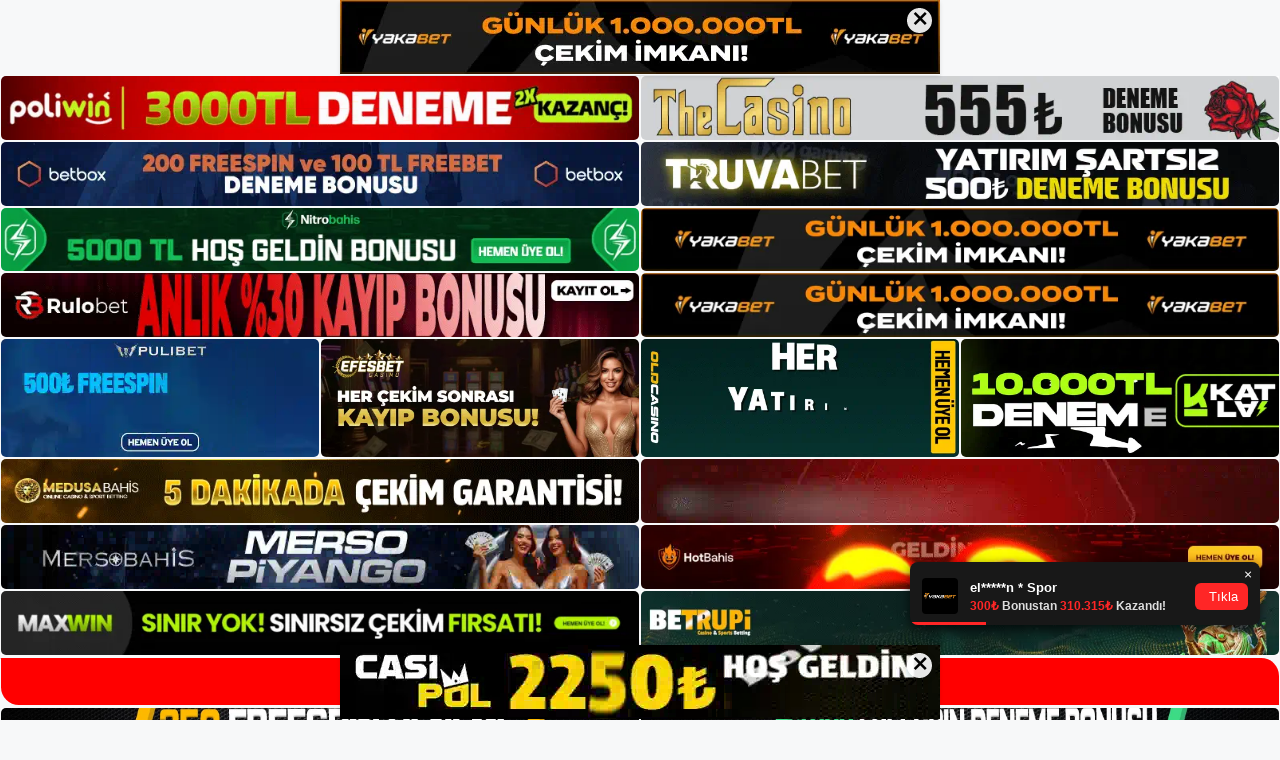

--- FILE ---
content_type: text/html; charset=UTF-8
request_url: https://astrabettinggiris.com/astrabetting-sportsbook-ta-neler-var/
body_size: 22138
content:
<!DOCTYPE html>
<html lang="tr">
<head>
	<meta name="google-site-verification" content="ku_xC4GB2J7SX4uy-Z6jGkqvQsPGbsKoHddJ1et7B6o" />
	<meta charset="UTF-8">
	<meta name='robots' content='index, follow, max-image-preview:large, max-snippet:-1, max-video-preview:-1' />
<meta name="generator" content="Bu sitenin AMP ve CDN (İç Link) kurulumu NGY tarafından yapılmıştır."/><meta name="viewport" content="width=device-width, initial-scale=1">
	<!-- This site is optimized with the Yoast SEO plugin v26.8 - https://yoast.com/product/yoast-seo-wordpress/ -->
	<title>Astrabetting Sportsbook&#039;ta Neler Var - Astrabetting Giriş Adresi</title>
	<meta name="description" content="Astrabetting sportsbook&#039;ta neler var Astrabetting spor kitabının sitenin kalbi olduğunu söylüyorum. Haklıyım. Bu siteler bahis" />
	<link rel="canonical" href="https://astrabettinggiris.com/astrabetting-sportsbook-ta-neler-var/" />
	<meta property="og:locale" content="tr_TR" />
	<meta property="og:type" content="article" />
	<meta property="og:title" content="Astrabetting Sportsbook&#039;ta Neler Var - Astrabetting Giriş Adresi" />
	<meta property="og:description" content="Astrabetting sportsbook&#039;ta neler var Astrabetting spor kitabının sitenin kalbi olduğunu söylüyorum. Haklıyım. Bu siteler bahis" />
	<meta property="og:url" content="https://astrabettinggiris.com/astrabetting-sportsbook-ta-neler-var/" />
	<meta property="og:site_name" content="Astrabetting Giriş Adresi" />
	<meta property="article:published_time" content="2022-06-15T19:00:00+00:00" />
	<meta name="author" content="admin" />
	<meta name="twitter:card" content="summary_large_image" />
	<meta name="twitter:label1" content="Yazan:" />
	<meta name="twitter:data1" content="admin" />
	<meta name="twitter:label2" content="Tahmini okuma süresi" />
	<meta name="twitter:data2" content="4 dakika" />
	<script type="application/ld+json" class="yoast-schema-graph">{"@context":"https://schema.org","@graph":[{"@type":"Article","@id":"https://astrabettinggiris.com/astrabetting-sportsbook-ta-neler-var/#article","isPartOf":{"@id":"https://astrabettinggiris.com/astrabetting-sportsbook-ta-neler-var/"},"author":{"name":"admin","@id":"https://astrabettinggiris.com/#/schema/person/184c284ca358da088fd55bdd4702e1ec"},"headline":"Astrabetting Sportsbook&#8217;ta Neler Var","datePublished":"2022-06-15T19:00:00+00:00","mainEntityOfPage":{"@id":"https://astrabettinggiris.com/astrabetting-sportsbook-ta-neler-var/"},"wordCount":734,"commentCount":0,"publisher":{"@id":"https://astrabettinggiris.com/#/schema/person/184c284ca358da088fd55bdd4702e1ec"},"keywords":["Astrabetting Canlı","Sportsbook'ta Neler Var"],"articleSection":["Astrabetting"],"inLanguage":"tr","potentialAction":[{"@type":"CommentAction","name":"Comment","target":["https://astrabettinggiris.com/astrabetting-sportsbook-ta-neler-var/#respond"]}]},{"@type":"WebPage","@id":"https://astrabettinggiris.com/astrabetting-sportsbook-ta-neler-var/","url":"https://astrabettinggiris.com/astrabetting-sportsbook-ta-neler-var/","name":"Astrabetting Sportsbook'ta Neler Var - Astrabetting Giriş Adresi","isPartOf":{"@id":"https://astrabettinggiris.com/#website"},"datePublished":"2022-06-15T19:00:00+00:00","description":"Astrabetting sportsbook'ta neler var Astrabetting spor kitabının sitenin kalbi olduğunu söylüyorum. Haklıyım. Bu siteler bahis","breadcrumb":{"@id":"https://astrabettinggiris.com/astrabetting-sportsbook-ta-neler-var/#breadcrumb"},"inLanguage":"tr","potentialAction":[{"@type":"ReadAction","target":["https://astrabettinggiris.com/astrabetting-sportsbook-ta-neler-var/"]}]},{"@type":"BreadcrumbList","@id":"https://astrabettinggiris.com/astrabetting-sportsbook-ta-neler-var/#breadcrumb","itemListElement":[{"@type":"ListItem","position":1,"name":"Anasayfa","item":"https://astrabettinggiris.com/"},{"@type":"ListItem","position":2,"name":"Astrabetting Sportsbook&#8217;ta Neler Var"}]},{"@type":"WebSite","@id":"https://astrabettinggiris.com/#website","url":"https://astrabettinggiris.com/","name":"Astrabetting Giriş Adresi","description":"Astrabetting Giriş Adresi Bilgileri","publisher":{"@id":"https://astrabettinggiris.com/#/schema/person/184c284ca358da088fd55bdd4702e1ec"},"potentialAction":[{"@type":"SearchAction","target":{"@type":"EntryPoint","urlTemplate":"https://astrabettinggiris.com/?s={search_term_string}"},"query-input":{"@type":"PropertyValueSpecification","valueRequired":true,"valueName":"search_term_string"}}],"inLanguage":"tr"},{"@type":["Person","Organization"],"@id":"https://astrabettinggiris.com/#/schema/person/184c284ca358da088fd55bdd4702e1ec","name":"admin","image":{"@type":"ImageObject","inLanguage":"tr","@id":"https://astrabettinggiris.com/#/schema/person/image/","url":"https://astrabettinggiris.com/wp-content/uploads/2022/04/cropped-astra.png","contentUrl":"https://astrabettinggiris.com/wp-content/uploads/2022/04/cropped-astra.png","width":647,"height":129,"caption":"admin"},"logo":{"@id":"https://astrabettinggiris.com/#/schema/person/image/"},"sameAs":["https://astrabettinggiris.com"],"url":"https://astrabettinggiris.com/author/admin/"}]}</script>
	<!-- / Yoast SEO plugin. -->


<link rel="alternate" type="application/rss+xml" title="Astrabetting Giriş Adresi &raquo; akışı" href="https://astrabettinggiris.com/feed/" />
<link rel="alternate" type="application/rss+xml" title="Astrabetting Giriş Adresi &raquo; yorum akışı" href="https://astrabettinggiris.com/comments/feed/" />
<link rel="alternate" type="application/rss+xml" title="Astrabetting Giriş Adresi &raquo; Astrabetting Sportsbook&#8217;ta Neler Var yorum akışı" href="https://astrabettinggiris.com/astrabetting-sportsbook-ta-neler-var/feed/" />
<link rel="alternate" title="oEmbed (JSON)" type="application/json+oembed" href="https://astrabettinggiris.com/wp-json/oembed/1.0/embed?url=https%3A%2F%2Fastrabettinggiris.com%2Fastrabetting-sportsbook-ta-neler-var%2F" />
<link rel="alternate" title="oEmbed (XML)" type="text/xml+oembed" href="https://astrabettinggiris.com/wp-json/oembed/1.0/embed?url=https%3A%2F%2Fastrabettinggiris.com%2Fastrabetting-sportsbook-ta-neler-var%2F&#038;format=xml" />
<style id='wp-img-auto-sizes-contain-inline-css'>
img:is([sizes=auto i],[sizes^="auto," i]){contain-intrinsic-size:3000px 1500px}
/*# sourceURL=wp-img-auto-sizes-contain-inline-css */
</style>
<style id='wp-emoji-styles-inline-css'>

	img.wp-smiley, img.emoji {
		display: inline !important;
		border: none !important;
		box-shadow: none !important;
		height: 1em !important;
		width: 1em !important;
		margin: 0 0.07em !important;
		vertical-align: -0.1em !important;
		background: none !important;
		padding: 0 !important;
	}
/*# sourceURL=wp-emoji-styles-inline-css */
</style>
<style id='wp-block-library-inline-css'>
:root{--wp-block-synced-color:#7a00df;--wp-block-synced-color--rgb:122,0,223;--wp-bound-block-color:var(--wp-block-synced-color);--wp-editor-canvas-background:#ddd;--wp-admin-theme-color:#007cba;--wp-admin-theme-color--rgb:0,124,186;--wp-admin-theme-color-darker-10:#006ba1;--wp-admin-theme-color-darker-10--rgb:0,107,160.5;--wp-admin-theme-color-darker-20:#005a87;--wp-admin-theme-color-darker-20--rgb:0,90,135;--wp-admin-border-width-focus:2px}@media (min-resolution:192dpi){:root{--wp-admin-border-width-focus:1.5px}}.wp-element-button{cursor:pointer}:root .has-very-light-gray-background-color{background-color:#eee}:root .has-very-dark-gray-background-color{background-color:#313131}:root .has-very-light-gray-color{color:#eee}:root .has-very-dark-gray-color{color:#313131}:root .has-vivid-green-cyan-to-vivid-cyan-blue-gradient-background{background:linear-gradient(135deg,#00d084,#0693e3)}:root .has-purple-crush-gradient-background{background:linear-gradient(135deg,#34e2e4,#4721fb 50%,#ab1dfe)}:root .has-hazy-dawn-gradient-background{background:linear-gradient(135deg,#faaca8,#dad0ec)}:root .has-subdued-olive-gradient-background{background:linear-gradient(135deg,#fafae1,#67a671)}:root .has-atomic-cream-gradient-background{background:linear-gradient(135deg,#fdd79a,#004a59)}:root .has-nightshade-gradient-background{background:linear-gradient(135deg,#330968,#31cdcf)}:root .has-midnight-gradient-background{background:linear-gradient(135deg,#020381,#2874fc)}:root{--wp--preset--font-size--normal:16px;--wp--preset--font-size--huge:42px}.has-regular-font-size{font-size:1em}.has-larger-font-size{font-size:2.625em}.has-normal-font-size{font-size:var(--wp--preset--font-size--normal)}.has-huge-font-size{font-size:var(--wp--preset--font-size--huge)}.has-text-align-center{text-align:center}.has-text-align-left{text-align:left}.has-text-align-right{text-align:right}.has-fit-text{white-space:nowrap!important}#end-resizable-editor-section{display:none}.aligncenter{clear:both}.items-justified-left{justify-content:flex-start}.items-justified-center{justify-content:center}.items-justified-right{justify-content:flex-end}.items-justified-space-between{justify-content:space-between}.screen-reader-text{border:0;clip-path:inset(50%);height:1px;margin:-1px;overflow:hidden;padding:0;position:absolute;width:1px;word-wrap:normal!important}.screen-reader-text:focus{background-color:#ddd;clip-path:none;color:#444;display:block;font-size:1em;height:auto;left:5px;line-height:normal;padding:15px 23px 14px;text-decoration:none;top:5px;width:auto;z-index:100000}html :where(.has-border-color){border-style:solid}html :where([style*=border-top-color]){border-top-style:solid}html :where([style*=border-right-color]){border-right-style:solid}html :where([style*=border-bottom-color]){border-bottom-style:solid}html :where([style*=border-left-color]){border-left-style:solid}html :where([style*=border-width]){border-style:solid}html :where([style*=border-top-width]){border-top-style:solid}html :where([style*=border-right-width]){border-right-style:solid}html :where([style*=border-bottom-width]){border-bottom-style:solid}html :where([style*=border-left-width]){border-left-style:solid}html :where(img[class*=wp-image-]){height:auto;max-width:100%}:where(figure){margin:0 0 1em}html :where(.is-position-sticky){--wp-admin--admin-bar--position-offset:var(--wp-admin--admin-bar--height,0px)}@media screen and (max-width:600px){html :where(.is-position-sticky){--wp-admin--admin-bar--position-offset:0px}}

/*# sourceURL=wp-block-library-inline-css */
</style><style id='wp-block-archives-inline-css'>
.wp-block-archives{box-sizing:border-box}.wp-block-archives-dropdown label{display:block}
/*# sourceURL=https://astrabettinggiris.com/wp-includes/blocks/archives/style.min.css */
</style>
<style id='wp-block-categories-inline-css'>
.wp-block-categories{box-sizing:border-box}.wp-block-categories.alignleft{margin-right:2em}.wp-block-categories.alignright{margin-left:2em}.wp-block-categories.wp-block-categories-dropdown.aligncenter{text-align:center}.wp-block-categories .wp-block-categories__label{display:block;width:100%}
/*# sourceURL=https://astrabettinggiris.com/wp-includes/blocks/categories/style.min.css */
</style>
<style id='wp-block-heading-inline-css'>
h1:where(.wp-block-heading).has-background,h2:where(.wp-block-heading).has-background,h3:where(.wp-block-heading).has-background,h4:where(.wp-block-heading).has-background,h5:where(.wp-block-heading).has-background,h6:where(.wp-block-heading).has-background{padding:1.25em 2.375em}h1.has-text-align-left[style*=writing-mode]:where([style*=vertical-lr]),h1.has-text-align-right[style*=writing-mode]:where([style*=vertical-rl]),h2.has-text-align-left[style*=writing-mode]:where([style*=vertical-lr]),h2.has-text-align-right[style*=writing-mode]:where([style*=vertical-rl]),h3.has-text-align-left[style*=writing-mode]:where([style*=vertical-lr]),h3.has-text-align-right[style*=writing-mode]:where([style*=vertical-rl]),h4.has-text-align-left[style*=writing-mode]:where([style*=vertical-lr]),h4.has-text-align-right[style*=writing-mode]:where([style*=vertical-rl]),h5.has-text-align-left[style*=writing-mode]:where([style*=vertical-lr]),h5.has-text-align-right[style*=writing-mode]:where([style*=vertical-rl]),h6.has-text-align-left[style*=writing-mode]:where([style*=vertical-lr]),h6.has-text-align-right[style*=writing-mode]:where([style*=vertical-rl]){rotate:180deg}
/*# sourceURL=https://astrabettinggiris.com/wp-includes/blocks/heading/style.min.css */
</style>
<style id='wp-block-latest-posts-inline-css'>
.wp-block-latest-posts{box-sizing:border-box}.wp-block-latest-posts.alignleft{margin-right:2em}.wp-block-latest-posts.alignright{margin-left:2em}.wp-block-latest-posts.wp-block-latest-posts__list{list-style:none}.wp-block-latest-posts.wp-block-latest-posts__list li{clear:both;overflow-wrap:break-word}.wp-block-latest-posts.is-grid{display:flex;flex-wrap:wrap}.wp-block-latest-posts.is-grid li{margin:0 1.25em 1.25em 0;width:100%}@media (min-width:600px){.wp-block-latest-posts.columns-2 li{width:calc(50% - .625em)}.wp-block-latest-posts.columns-2 li:nth-child(2n){margin-right:0}.wp-block-latest-posts.columns-3 li{width:calc(33.33333% - .83333em)}.wp-block-latest-posts.columns-3 li:nth-child(3n){margin-right:0}.wp-block-latest-posts.columns-4 li{width:calc(25% - .9375em)}.wp-block-latest-posts.columns-4 li:nth-child(4n){margin-right:0}.wp-block-latest-posts.columns-5 li{width:calc(20% - 1em)}.wp-block-latest-posts.columns-5 li:nth-child(5n){margin-right:0}.wp-block-latest-posts.columns-6 li{width:calc(16.66667% - 1.04167em)}.wp-block-latest-posts.columns-6 li:nth-child(6n){margin-right:0}}:root :where(.wp-block-latest-posts.is-grid){padding:0}:root :where(.wp-block-latest-posts.wp-block-latest-posts__list){padding-left:0}.wp-block-latest-posts__post-author,.wp-block-latest-posts__post-date{display:block;font-size:.8125em}.wp-block-latest-posts__post-excerpt,.wp-block-latest-posts__post-full-content{margin-bottom:1em;margin-top:.5em}.wp-block-latest-posts__featured-image a{display:inline-block}.wp-block-latest-posts__featured-image img{height:auto;max-width:100%;width:auto}.wp-block-latest-posts__featured-image.alignleft{float:left;margin-right:1em}.wp-block-latest-posts__featured-image.alignright{float:right;margin-left:1em}.wp-block-latest-posts__featured-image.aligncenter{margin-bottom:1em;text-align:center}
/*# sourceURL=https://astrabettinggiris.com/wp-includes/blocks/latest-posts/style.min.css */
</style>
<style id='wp-block-tag-cloud-inline-css'>
.wp-block-tag-cloud{box-sizing:border-box}.wp-block-tag-cloud.aligncenter{justify-content:center;text-align:center}.wp-block-tag-cloud a{display:inline-block;margin-right:5px}.wp-block-tag-cloud span{display:inline-block;margin-left:5px;text-decoration:none}:root :where(.wp-block-tag-cloud.is-style-outline){display:flex;flex-wrap:wrap;gap:1ch}:root :where(.wp-block-tag-cloud.is-style-outline a){border:1px solid;font-size:unset!important;margin-right:0;padding:1ch 2ch;text-decoration:none!important}
/*# sourceURL=https://astrabettinggiris.com/wp-includes/blocks/tag-cloud/style.min.css */
</style>
<style id='wp-block-group-inline-css'>
.wp-block-group{box-sizing:border-box}:where(.wp-block-group.wp-block-group-is-layout-constrained){position:relative}
/*# sourceURL=https://astrabettinggiris.com/wp-includes/blocks/group/style.min.css */
</style>
<style id='global-styles-inline-css'>
:root{--wp--preset--aspect-ratio--square: 1;--wp--preset--aspect-ratio--4-3: 4/3;--wp--preset--aspect-ratio--3-4: 3/4;--wp--preset--aspect-ratio--3-2: 3/2;--wp--preset--aspect-ratio--2-3: 2/3;--wp--preset--aspect-ratio--16-9: 16/9;--wp--preset--aspect-ratio--9-16: 9/16;--wp--preset--color--black: #000000;--wp--preset--color--cyan-bluish-gray: #abb8c3;--wp--preset--color--white: #ffffff;--wp--preset--color--pale-pink: #f78da7;--wp--preset--color--vivid-red: #cf2e2e;--wp--preset--color--luminous-vivid-orange: #ff6900;--wp--preset--color--luminous-vivid-amber: #fcb900;--wp--preset--color--light-green-cyan: #7bdcb5;--wp--preset--color--vivid-green-cyan: #00d084;--wp--preset--color--pale-cyan-blue: #8ed1fc;--wp--preset--color--vivid-cyan-blue: #0693e3;--wp--preset--color--vivid-purple: #9b51e0;--wp--preset--color--contrast: var(--contrast);--wp--preset--color--contrast-2: var(--contrast-2);--wp--preset--color--contrast-3: var(--contrast-3);--wp--preset--color--base: var(--base);--wp--preset--color--base-2: var(--base-2);--wp--preset--color--base-3: var(--base-3);--wp--preset--color--accent: var(--accent);--wp--preset--gradient--vivid-cyan-blue-to-vivid-purple: linear-gradient(135deg,rgb(6,147,227) 0%,rgb(155,81,224) 100%);--wp--preset--gradient--light-green-cyan-to-vivid-green-cyan: linear-gradient(135deg,rgb(122,220,180) 0%,rgb(0,208,130) 100%);--wp--preset--gradient--luminous-vivid-amber-to-luminous-vivid-orange: linear-gradient(135deg,rgb(252,185,0) 0%,rgb(255,105,0) 100%);--wp--preset--gradient--luminous-vivid-orange-to-vivid-red: linear-gradient(135deg,rgb(255,105,0) 0%,rgb(207,46,46) 100%);--wp--preset--gradient--very-light-gray-to-cyan-bluish-gray: linear-gradient(135deg,rgb(238,238,238) 0%,rgb(169,184,195) 100%);--wp--preset--gradient--cool-to-warm-spectrum: linear-gradient(135deg,rgb(74,234,220) 0%,rgb(151,120,209) 20%,rgb(207,42,186) 40%,rgb(238,44,130) 60%,rgb(251,105,98) 80%,rgb(254,248,76) 100%);--wp--preset--gradient--blush-light-purple: linear-gradient(135deg,rgb(255,206,236) 0%,rgb(152,150,240) 100%);--wp--preset--gradient--blush-bordeaux: linear-gradient(135deg,rgb(254,205,165) 0%,rgb(254,45,45) 50%,rgb(107,0,62) 100%);--wp--preset--gradient--luminous-dusk: linear-gradient(135deg,rgb(255,203,112) 0%,rgb(199,81,192) 50%,rgb(65,88,208) 100%);--wp--preset--gradient--pale-ocean: linear-gradient(135deg,rgb(255,245,203) 0%,rgb(182,227,212) 50%,rgb(51,167,181) 100%);--wp--preset--gradient--electric-grass: linear-gradient(135deg,rgb(202,248,128) 0%,rgb(113,206,126) 100%);--wp--preset--gradient--midnight: linear-gradient(135deg,rgb(2,3,129) 0%,rgb(40,116,252) 100%);--wp--preset--font-size--small: 13px;--wp--preset--font-size--medium: 20px;--wp--preset--font-size--large: 36px;--wp--preset--font-size--x-large: 42px;--wp--preset--spacing--20: 0.44rem;--wp--preset--spacing--30: 0.67rem;--wp--preset--spacing--40: 1rem;--wp--preset--spacing--50: 1.5rem;--wp--preset--spacing--60: 2.25rem;--wp--preset--spacing--70: 3.38rem;--wp--preset--spacing--80: 5.06rem;--wp--preset--shadow--natural: 6px 6px 9px rgba(0, 0, 0, 0.2);--wp--preset--shadow--deep: 12px 12px 50px rgba(0, 0, 0, 0.4);--wp--preset--shadow--sharp: 6px 6px 0px rgba(0, 0, 0, 0.2);--wp--preset--shadow--outlined: 6px 6px 0px -3px rgb(255, 255, 255), 6px 6px rgb(0, 0, 0);--wp--preset--shadow--crisp: 6px 6px 0px rgb(0, 0, 0);}:where(.is-layout-flex){gap: 0.5em;}:where(.is-layout-grid){gap: 0.5em;}body .is-layout-flex{display: flex;}.is-layout-flex{flex-wrap: wrap;align-items: center;}.is-layout-flex > :is(*, div){margin: 0;}body .is-layout-grid{display: grid;}.is-layout-grid > :is(*, div){margin: 0;}:where(.wp-block-columns.is-layout-flex){gap: 2em;}:where(.wp-block-columns.is-layout-grid){gap: 2em;}:where(.wp-block-post-template.is-layout-flex){gap: 1.25em;}:where(.wp-block-post-template.is-layout-grid){gap: 1.25em;}.has-black-color{color: var(--wp--preset--color--black) !important;}.has-cyan-bluish-gray-color{color: var(--wp--preset--color--cyan-bluish-gray) !important;}.has-white-color{color: var(--wp--preset--color--white) !important;}.has-pale-pink-color{color: var(--wp--preset--color--pale-pink) !important;}.has-vivid-red-color{color: var(--wp--preset--color--vivid-red) !important;}.has-luminous-vivid-orange-color{color: var(--wp--preset--color--luminous-vivid-orange) !important;}.has-luminous-vivid-amber-color{color: var(--wp--preset--color--luminous-vivid-amber) !important;}.has-light-green-cyan-color{color: var(--wp--preset--color--light-green-cyan) !important;}.has-vivid-green-cyan-color{color: var(--wp--preset--color--vivid-green-cyan) !important;}.has-pale-cyan-blue-color{color: var(--wp--preset--color--pale-cyan-blue) !important;}.has-vivid-cyan-blue-color{color: var(--wp--preset--color--vivid-cyan-blue) !important;}.has-vivid-purple-color{color: var(--wp--preset--color--vivid-purple) !important;}.has-black-background-color{background-color: var(--wp--preset--color--black) !important;}.has-cyan-bluish-gray-background-color{background-color: var(--wp--preset--color--cyan-bluish-gray) !important;}.has-white-background-color{background-color: var(--wp--preset--color--white) !important;}.has-pale-pink-background-color{background-color: var(--wp--preset--color--pale-pink) !important;}.has-vivid-red-background-color{background-color: var(--wp--preset--color--vivid-red) !important;}.has-luminous-vivid-orange-background-color{background-color: var(--wp--preset--color--luminous-vivid-orange) !important;}.has-luminous-vivid-amber-background-color{background-color: var(--wp--preset--color--luminous-vivid-amber) !important;}.has-light-green-cyan-background-color{background-color: var(--wp--preset--color--light-green-cyan) !important;}.has-vivid-green-cyan-background-color{background-color: var(--wp--preset--color--vivid-green-cyan) !important;}.has-pale-cyan-blue-background-color{background-color: var(--wp--preset--color--pale-cyan-blue) !important;}.has-vivid-cyan-blue-background-color{background-color: var(--wp--preset--color--vivid-cyan-blue) !important;}.has-vivid-purple-background-color{background-color: var(--wp--preset--color--vivid-purple) !important;}.has-black-border-color{border-color: var(--wp--preset--color--black) !important;}.has-cyan-bluish-gray-border-color{border-color: var(--wp--preset--color--cyan-bluish-gray) !important;}.has-white-border-color{border-color: var(--wp--preset--color--white) !important;}.has-pale-pink-border-color{border-color: var(--wp--preset--color--pale-pink) !important;}.has-vivid-red-border-color{border-color: var(--wp--preset--color--vivid-red) !important;}.has-luminous-vivid-orange-border-color{border-color: var(--wp--preset--color--luminous-vivid-orange) !important;}.has-luminous-vivid-amber-border-color{border-color: var(--wp--preset--color--luminous-vivid-amber) !important;}.has-light-green-cyan-border-color{border-color: var(--wp--preset--color--light-green-cyan) !important;}.has-vivid-green-cyan-border-color{border-color: var(--wp--preset--color--vivid-green-cyan) !important;}.has-pale-cyan-blue-border-color{border-color: var(--wp--preset--color--pale-cyan-blue) !important;}.has-vivid-cyan-blue-border-color{border-color: var(--wp--preset--color--vivid-cyan-blue) !important;}.has-vivid-purple-border-color{border-color: var(--wp--preset--color--vivid-purple) !important;}.has-vivid-cyan-blue-to-vivid-purple-gradient-background{background: var(--wp--preset--gradient--vivid-cyan-blue-to-vivid-purple) !important;}.has-light-green-cyan-to-vivid-green-cyan-gradient-background{background: var(--wp--preset--gradient--light-green-cyan-to-vivid-green-cyan) !important;}.has-luminous-vivid-amber-to-luminous-vivid-orange-gradient-background{background: var(--wp--preset--gradient--luminous-vivid-amber-to-luminous-vivid-orange) !important;}.has-luminous-vivid-orange-to-vivid-red-gradient-background{background: var(--wp--preset--gradient--luminous-vivid-orange-to-vivid-red) !important;}.has-very-light-gray-to-cyan-bluish-gray-gradient-background{background: var(--wp--preset--gradient--very-light-gray-to-cyan-bluish-gray) !important;}.has-cool-to-warm-spectrum-gradient-background{background: var(--wp--preset--gradient--cool-to-warm-spectrum) !important;}.has-blush-light-purple-gradient-background{background: var(--wp--preset--gradient--blush-light-purple) !important;}.has-blush-bordeaux-gradient-background{background: var(--wp--preset--gradient--blush-bordeaux) !important;}.has-luminous-dusk-gradient-background{background: var(--wp--preset--gradient--luminous-dusk) !important;}.has-pale-ocean-gradient-background{background: var(--wp--preset--gradient--pale-ocean) !important;}.has-electric-grass-gradient-background{background: var(--wp--preset--gradient--electric-grass) !important;}.has-midnight-gradient-background{background: var(--wp--preset--gradient--midnight) !important;}.has-small-font-size{font-size: var(--wp--preset--font-size--small) !important;}.has-medium-font-size{font-size: var(--wp--preset--font-size--medium) !important;}.has-large-font-size{font-size: var(--wp--preset--font-size--large) !important;}.has-x-large-font-size{font-size: var(--wp--preset--font-size--x-large) !important;}
/*# sourceURL=global-styles-inline-css */
</style>

<style id='classic-theme-styles-inline-css'>
/*! This file is auto-generated */
.wp-block-button__link{color:#fff;background-color:#32373c;border-radius:9999px;box-shadow:none;text-decoration:none;padding:calc(.667em + 2px) calc(1.333em + 2px);font-size:1.125em}.wp-block-file__button{background:#32373c;color:#fff;text-decoration:none}
/*# sourceURL=/wp-includes/css/classic-themes.min.css */
</style>
<link rel='stylesheet' id='generate-comments-css' href='https://astrabettinggiris.com/wp-content/themes/generatepress/assets/css/components/comments.min.css?ver=3.3.0' media='all' />
<link rel='stylesheet' id='generate-style-css' href='https://astrabettinggiris.com/wp-content/themes/generatepress/assets/css/main.min.css?ver=3.3.0' media='all' />
<style id='generate-style-inline-css'>
body{background-color:var(--base-2);color:var(--contrast);}a{color:var(--accent);}a{text-decoration:underline;}.entry-title a, .site-branding a, a.button, .wp-block-button__link, .main-navigation a{text-decoration:none;}a:hover, a:focus, a:active{color:var(--contrast);}.wp-block-group__inner-container{max-width:1200px;margin-left:auto;margin-right:auto;}.site-header .header-image{width:250px;}:root{--contrast:#222222;--contrast-2:#575760;--contrast-3:#b2b2be;--base:#f0f0f0;--base-2:#f7f8f9;--base-3:#ffffff;--accent:#1e73be;}:root .has-contrast-color{color:var(--contrast);}:root .has-contrast-background-color{background-color:var(--contrast);}:root .has-contrast-2-color{color:var(--contrast-2);}:root .has-contrast-2-background-color{background-color:var(--contrast-2);}:root .has-contrast-3-color{color:var(--contrast-3);}:root .has-contrast-3-background-color{background-color:var(--contrast-3);}:root .has-base-color{color:var(--base);}:root .has-base-background-color{background-color:var(--base);}:root .has-base-2-color{color:var(--base-2);}:root .has-base-2-background-color{background-color:var(--base-2);}:root .has-base-3-color{color:var(--base-3);}:root .has-base-3-background-color{background-color:var(--base-3);}:root .has-accent-color{color:var(--accent);}:root .has-accent-background-color{background-color:var(--accent);}.top-bar{background-color:#636363;color:#ffffff;}.top-bar a{color:#ffffff;}.top-bar a:hover{color:#303030;}.site-header{background-color:var(--base-3);}.main-title a,.main-title a:hover{color:var(--contrast);}.site-description{color:var(--contrast-2);}.mobile-menu-control-wrapper .menu-toggle,.mobile-menu-control-wrapper .menu-toggle:hover,.mobile-menu-control-wrapper .menu-toggle:focus,.has-inline-mobile-toggle #site-navigation.toggled{background-color:rgba(0, 0, 0, 0.02);}.main-navigation,.main-navigation ul ul{background-color:var(--base-3);}.main-navigation .main-nav ul li a, .main-navigation .menu-toggle, .main-navigation .menu-bar-items{color:var(--contrast);}.main-navigation .main-nav ul li:not([class*="current-menu-"]):hover > a, .main-navigation .main-nav ul li:not([class*="current-menu-"]):focus > a, .main-navigation .main-nav ul li.sfHover:not([class*="current-menu-"]) > a, .main-navigation .menu-bar-item:hover > a, .main-navigation .menu-bar-item.sfHover > a{color:var(--accent);}button.menu-toggle:hover,button.menu-toggle:focus{color:var(--contrast);}.main-navigation .main-nav ul li[class*="current-menu-"] > a{color:var(--accent);}.navigation-search input[type="search"],.navigation-search input[type="search"]:active, .navigation-search input[type="search"]:focus, .main-navigation .main-nav ul li.search-item.active > a, .main-navigation .menu-bar-items .search-item.active > a{color:var(--accent);}.main-navigation ul ul{background-color:var(--base);}.separate-containers .inside-article, .separate-containers .comments-area, .separate-containers .page-header, .one-container .container, .separate-containers .paging-navigation, .inside-page-header{background-color:var(--base-3);}.entry-title a{color:var(--contrast);}.entry-title a:hover{color:var(--contrast-2);}.entry-meta{color:var(--contrast-2);}.sidebar .widget{background-color:var(--base-3);}.footer-widgets{background-color:var(--base-3);}.site-info{background-color:var(--base-3);}input[type="text"],input[type="email"],input[type="url"],input[type="password"],input[type="search"],input[type="tel"],input[type="number"],textarea,select{color:var(--contrast);background-color:var(--base-2);border-color:var(--base);}input[type="text"]:focus,input[type="email"]:focus,input[type="url"]:focus,input[type="password"]:focus,input[type="search"]:focus,input[type="tel"]:focus,input[type="number"]:focus,textarea:focus,select:focus{color:var(--contrast);background-color:var(--base-2);border-color:var(--contrast-3);}button,html input[type="button"],input[type="reset"],input[type="submit"],a.button,a.wp-block-button__link:not(.has-background){color:#ffffff;background-color:#55555e;}button:hover,html input[type="button"]:hover,input[type="reset"]:hover,input[type="submit"]:hover,a.button:hover,button:focus,html input[type="button"]:focus,input[type="reset"]:focus,input[type="submit"]:focus,a.button:focus,a.wp-block-button__link:not(.has-background):active,a.wp-block-button__link:not(.has-background):focus,a.wp-block-button__link:not(.has-background):hover{color:#ffffff;background-color:#3f4047;}a.generate-back-to-top{background-color:rgba( 0,0,0,0.4 );color:#ffffff;}a.generate-back-to-top:hover,a.generate-back-to-top:focus{background-color:rgba( 0,0,0,0.6 );color:#ffffff;}:root{--gp-search-modal-bg-color:var(--base-3);--gp-search-modal-text-color:var(--contrast);--gp-search-modal-overlay-bg-color:rgba(0,0,0,0.2);}@media (max-width:768px){.main-navigation .menu-bar-item:hover > a, .main-navigation .menu-bar-item.sfHover > a{background:none;color:var(--contrast);}}.nav-below-header .main-navigation .inside-navigation.grid-container, .nav-above-header .main-navigation .inside-navigation.grid-container{padding:0px 20px 0px 20px;}.site-main .wp-block-group__inner-container{padding:40px;}.separate-containers .paging-navigation{padding-top:20px;padding-bottom:20px;}.entry-content .alignwide, body:not(.no-sidebar) .entry-content .alignfull{margin-left:-40px;width:calc(100% + 80px);max-width:calc(100% + 80px);}.rtl .menu-item-has-children .dropdown-menu-toggle{padding-left:20px;}.rtl .main-navigation .main-nav ul li.menu-item-has-children > a{padding-right:20px;}@media (max-width:768px){.separate-containers .inside-article, .separate-containers .comments-area, .separate-containers .page-header, .separate-containers .paging-navigation, .one-container .site-content, .inside-page-header{padding:30px;}.site-main .wp-block-group__inner-container{padding:30px;}.inside-top-bar{padding-right:30px;padding-left:30px;}.inside-header{padding-right:30px;padding-left:30px;}.widget-area .widget{padding-top:30px;padding-right:30px;padding-bottom:30px;padding-left:30px;}.footer-widgets-container{padding-top:30px;padding-right:30px;padding-bottom:30px;padding-left:30px;}.inside-site-info{padding-right:30px;padding-left:30px;}.entry-content .alignwide, body:not(.no-sidebar) .entry-content .alignfull{margin-left:-30px;width:calc(100% + 60px);max-width:calc(100% + 60px);}.one-container .site-main .paging-navigation{margin-bottom:20px;}}/* End cached CSS */.is-right-sidebar{width:30%;}.is-left-sidebar{width:30%;}.site-content .content-area{width:70%;}@media (max-width:768px){.main-navigation .menu-toggle,.sidebar-nav-mobile:not(#sticky-placeholder){display:block;}.main-navigation ul,.gen-sidebar-nav,.main-navigation:not(.slideout-navigation):not(.toggled) .main-nav > ul,.has-inline-mobile-toggle #site-navigation .inside-navigation > *:not(.navigation-search):not(.main-nav){display:none;}.nav-align-right .inside-navigation,.nav-align-center .inside-navigation{justify-content:space-between;}.has-inline-mobile-toggle .mobile-menu-control-wrapper{display:flex;flex-wrap:wrap;}.has-inline-mobile-toggle .inside-header{flex-direction:row;text-align:left;flex-wrap:wrap;}.has-inline-mobile-toggle .header-widget,.has-inline-mobile-toggle #site-navigation{flex-basis:100%;}.nav-float-left .has-inline-mobile-toggle #site-navigation{order:10;}}
/*# sourceURL=generate-style-inline-css */
</style>
<link rel="https://api.w.org/" href="https://astrabettinggiris.com/wp-json/" /><link rel="alternate" title="JSON" type="application/json" href="https://astrabettinggiris.com/wp-json/wp/v2/posts/190" /><link rel="EditURI" type="application/rsd+xml" title="RSD" href="https://astrabettinggiris.com/xmlrpc.php?rsd" />
<meta name="generator" content="WordPress 6.9" />
<link rel='shortlink' href='https://astrabettinggiris.com/?p=190' />
<link rel="pingback" href="https://astrabettinggiris.com/xmlrpc.php">
<link rel="amphtml" href="https://astrabettinggiriscom.seobarlos.com/astrabetting-sportsbook-ta-neler-var/amp/"><link rel="icon" href="https://astrabettinggiris.com/wp-content/uploads/2022/04/cropped-cropped-astra-32x32.png" sizes="32x32" />
<link rel="icon" href="https://astrabettinggiris.com/wp-content/uploads/2022/04/cropped-cropped-astra-192x192.png" sizes="192x192" />
<link rel="apple-touch-icon" href="https://astrabettinggiris.com/wp-content/uploads/2022/04/cropped-cropped-astra-180x180.png" />
<meta name="msapplication-TileImage" content="https://astrabettinggiris.com/wp-content/uploads/2022/04/cropped-cropped-astra-270x270.png" />
	<head>

    <meta charset="UTF-8">
    <meta name="viewport"
          content="width=device-width, user-scalable=no, initial-scale=1.0, maximum-scale=1.0, minimum-scale=1.0">
    <meta http-equiv="X-UA-Compatible" content="ie=edge">
    </head>



<style>

    .footer iframe{
        position:fixed;
        bottom:0;
        z-index:9999;
          
      }
      
  .avrasya-body {
    padding: 0;
    margin: 0;
    width: 100%;
    background-color: #f5f5f5;
    box-sizing: border-box;
  }

  .avrasya-footer-notifi iframe {
    position: fixed;
    bottom: 0;
    z-index: 9999999;
  }

  .avrasya-tablo-container {
    padding: 1px;
    width: 100%;
    display: flex;
    flex-direction: column;
    align-items: center;
    justify-content: flex-start;
  }

  .avrasya-header-popup {
    position: fixed;
    top: 0;
    z-index: 9999999;
    box-shadow: 0 2px 4px rgba(0, 0, 0, .1);
  }

  .avrasya-header-popup-content {
    margin: 0 auto;
  }

  .avrasya-header-popup-content img {
    width: 100%;
    object-fit: contain;
  }

  .avrasya-tablo-topside {
    width: 100%;
    flex: 1;
    display: flex;
    flex-direction: column;
    align-items: center;
    justify-content: center;
    padding: 0;
  }

  .avrasya-avrasya-tablo-topcard-continer,
  .avrasya-avrasya-tablo-card-continer,
  .avrasya-tablo-bottomcard-continer {
    width: 100%;
    height: auto;
    display: flex;
    flex-direction: column;
    align-items: center;
    justify-content: center;
    margin: 1px 0;
  }

  .avrasya-tablo-topcard,
  .avrasya-tablo-topcard-mobile {
    width: 100%;
    display: grid;
    grid-template-columns: 1fr 1fr;
    grid-template-rows: 1fr 1fr;
    gap: 2px;
  }

  .avrasya-tablo-topcard-mobile {
    display: none;
  }

  .avrasya-tablo-card,
  .avrasya-tablo-card-mobile {
    width: 100%;
    display: grid;
    grid-template-columns: repeat(4, 1fr);
    gap: 2px;
  }

  .avrasya-tablo-card-mobile {
    display: none;
  }

  .avrasya-tablo-bottomcard,
  .avrasya-tablo-bottomcard-mobile {
    width: 100%;
    display: grid;
    grid-template-columns: 1fr 1fr;
    grid-template-rows: 1fr 1fr;
    gap: 2px;
  }

  .avrasya-tablo-bottomcard-mobile {
    display: none;
  }

  .avrasya-tablo-topcard a,
  .avrasya-tablo-topcard-mobile a,
  .avrasya-tablo-card a,
  .avrasya-tablo-card-mobile a,
  .avrasya-tablo-bottomcard a,
  .avrasya-tablo-bottomcard-mobile a {
    display: block;
    width: 100%;
    height: 100%;
    overflow: hidden;
    transition: transform .3s ease;
    background-color: #fff;
  }

  .avrasya-tablo-topcard a img,
  .avrasya-tablo-topcard-mobile a img,
  .avrasya-tablo-card a img,
  .avrasya-tablo-card-mobile a img,
  .avrasya-tablo-bottomcard a img,
  .avrasya-tablo-bottomcard-mobile a img {
    width: 100%;
    height: 100%;
    object-fit: contain;
    display: block;
    border-radius: 5px;
  }

  .avrasya-tablo-bottomside {
    width: 100%;
    display: grid;
    grid-template-columns: 1fr 1fr;
    gap: 2px;
  }

  .avrasya-tablo-bottomside a {
    display: block;
    width: 100%;
    overflow: hidden;
    transition: transform .3s ease;
    background-color: #fff;
  }

  .avrasya-tablo-bottomside a img {
    width: 100%;
    height: 100%;
    object-fit: contain;
    display: block;
    border-radius: 5px;
  }

  .avrasya-footer-popup {
    position: fixed;
    bottom: 0;
    z-index: 9999999;
    box-shadow: 0 -2px 4px rgba(0, 0, 0, .1);
    margin-top: auto;
  }

  .avrasya-footer-popup-content {
    margin: 0 auto;
    padding: 0;
  }

  .avrasya-footer-popup-content img {
    width: 100%;
    object-fit: contain;
  }

  .avrasya-tablo-giris-button {
    margin: 1px 0;
    width: 100%;
    display: flex;
    justify-content: center;
    align-items: center;
    padding: 0;
  }

  .avrasya-footer-popup-content-left {
    margin-bottom: -6px;
  }

  .avrasya-header-popup-content-left {
    margin-bottom: -6px;
  }

  .avrasya-tablo-giris-button a.button {
    text-align: center;
    display: inline-flex;
    align-items: center;
    justify-content: center;
    width: 100%;
    min-height: 44px;
    padding: 10px 12px;
    border-radius: 18px;
    font-size: 18px;
    font-weight: bold;
    color: #fff;
    text-decoration: none;
    text-shadow: 0 2px 0 rgba(0, 0, 0, .4);
    background: #ff0000 !important;
    margin: 1px 0px;

    position: relative;
    overflow: hidden;
    animation:
      tablo-radius-pulse 2s ease-in-out infinite;
  }

  @keyframes tablo-radius-pulse {
    0% {
      border-radius: 18px 0px 18px 0px;
    }

    25% {
      border-radius: 0px 18px 0px 18px;
    }

    50% {
      border-radius: 18px 0px 18px 0px;
    }

    75% {
      border-radius: 0px 18px 0px 18px;
    }

    100% {
      border-radius: 18px 0px 18px 0px;
    }
  }



  #close-top:checked~.avrasya-header-popup {
    display: none;
  }

  #close-bottom:checked~.avrasya-footer-popup {
    display: none;
  }

  .avrasya-tablo-banner-wrapper {
    position: relative;
  }

  .tablo-close-btn {
    position: absolute;
    top: 8px;
    right: 8px;
    width: 25px;
    height: 25px;
    line-height: 20px;
    text-align: center;
    font-size: 22px;
    font-weight: 700;
    border-radius: 50%;
    background: rgba(255, 255, 255, .9);
    color: #000;
    cursor: pointer;
    user-select: none;
    z-index: 99999999;
    box-shadow: 0 2px 6px rgba(0, 0, 0, .2);
  }

  .tablo-close-btn:hover,
  .tablo-close-btn:focus {
    outline: 2px solid rgba(255, 255, 255, .7);
  }

  .avrasya-tablo-bottomside-container {
    width: 100%;
    margin: 1px 0;
  }

  .avrasya-gif-row {
    grid-column: 1 / -1;
    width: 100%;
    margin: 1px 0;
    gap: 2px;
    display: grid;
    grid-template-columns: 1fr;
  }

  .avrasya-gif-row-mobile {
    display: none;
  }

  .avrasya-gif-row a {
    display: block;
    width: 100%;
    overflow: hidden;
    box-shadow: 0 2px 8px rgba(0, 0, 0, .1);
    transition: transform .3s ease;
    background-color: #fff;
  }

  .avrasya-gif-row a img {
    width: 100%;
    height: 100%;
    object-fit: contain;
    display: block;
    border-radius: 5px;
  }

  #close-top:checked~.avrasya-header-popup {
    display: none;
  }

  #close-top:checked~.header-spacer {
    display: none;
  }

  @media (min-width:600px) {

    .header-spacer {
      padding-bottom: 74px;
    }
  }

  @media (max-width: 1200px) {
    .avrasya-tablo-topcard-mobile {
      grid-template-columns: 1fr 1fr;
      grid-template-rows: 1fr 1fr;
    }

    .avrasya-tablo-card-mobile {
      grid-template-columns: repeat(4, 1fr);
    }

    .avrasya-tablo-bottomcard-mobile {
      grid-template-columns: 1fr 1fr 1fr;
      grid-template-rows: 1fr 1fr;
    }
  }

  @media (max-width: 900px) {
    .avrasya-gif-row {
      display: none;
    }

    .avrasya-gif-row-mobile {
      display: grid;
    }

    .avrasya-tablo-topcard-mobile,
    .avrasya-tablo-card-mobile,
    .avrasya-tablo-bottomcard-mobile {
      display: grid;
    }

    .avrasya-tablo-topcard,
    .avrasya-tablo-card,
    .avrasya-tablo-bottomcard {
      display: none;
    }

    .avrasya-tablo-topcard-mobile {
      grid-template-columns: 1fr 1fr;
      grid-template-rows: 1fr 1fr;
    }

    .avrasya-tablo-card-mobile {
      grid-template-columns: 1fr 1fr 1fr 1fr;
    }

    .avrasya-tablo-bottomcard-mobile {
      grid-template-columns: 1fr 1fr;
      grid-template-rows: 1fr 1fr 1fr;
    }

    .avrasya-tablo-bottomside {
      grid-template-columns: 1fr;
    }
  }

  @media (max-width:600px) {
    .header-spacer {
      width: 100%;
      aspect-ratio: var(--header-w, 600) / var(--header-h, 74);
    }
  }

  @media (max-width: 500px) {
    .avrasya-tablo-giris-button a.button {
      font-size: 15px;
    }

    .tablo-close-btn {
      width: 15px;
      height: 15px;
      font-size: 15px;
      line-height: 12px;
    }
  }

  @media (max-width: 400px) {
    .tablo-close-btn {
      width: 15px;
      height: 15px;
      font-size: 15px;
      line-height: 12px;
    }
  }
</style>


<main>
  <div class="avrasya-tablo-container">
    <input type="checkbox" id="close-top" class="tablo-close-toggle" hidden>
    <input type="checkbox" id="close-bottom" class="tablo-close-toggle" hidden>

          <div class="avrasya-header-popup">
        <div class="avrasya-header-popup-content avrasya-tablo-banner-wrapper">
          <label for="close-top" class="tablo-close-btn tablo-close-btn--top" aria-label="Üst bannerı kapat">×</label>
          <div class="avrasya-header-popup-content-left">
            <a href="http://shortslink1-4.com/headerbanner" rel="noopener">
              <img src="https://tabloproject1.com/tablo/uploads/banner/headerbanner.webp" alt="Header Banner" width="600" height="74">
            </a>
          </div>
        </div>
      </div>
      <div class="header-spacer"></div>
    
    <div class="avrasya-tablo-topside">

      <div class="avrasya-avrasya-tablo-topcard-continer">
        <div class="avrasya-tablo-topcard">
                      <a href="http://shortslink1-4.com/top1" rel="noopener">
              <img src="https://tabloproject1.com/tablo/uploads/gif/poliwinweb-banner.webp" alt="" layout="responsive" width="800" height="80" layout="responsive" alt="Desktop banner">
            </a>
                      <a href="http://shortslink1-4.com/top2" rel="noopener">
              <img src="https://tabloproject1.com/tablo/uploads/gif/thecasinoweb-banner.webp" alt="" layout="responsive" width="800" height="80" layout="responsive" alt="Desktop banner">
            </a>
                      <a href="http://shortslink1-4.com/top3" rel="noopener">
              <img src="https://tabloproject1.com/tablo/uploads/gif/betboxweb-banner.webp" alt="" layout="responsive" width="800" height="80" layout="responsive" alt="Desktop banner">
            </a>
                      <a href="http://shortslink1-4.com/top4" rel="noopener">
              <img src="https://tabloproject1.com/tablo/uploads/gif/truvabetweb-banner.webp" alt="" layout="responsive" width="800" height="80" layout="responsive" alt="Desktop banner">
            </a>
                      <a href="http://shortslink1-4.com/top5" rel="noopener">
              <img src="https://tabloproject1.com/tablo/uploads/gif/nitrobahisweb-banner.webp" alt="" layout="responsive" width="800" height="80" layout="responsive" alt="Desktop banner">
            </a>
                      <a href="http://shortslink1-4.com/top6" rel="noopener">
              <img src="https://tabloproject1.com/tablo/uploads/gif/yakabetweb-banner.webp" alt="" layout="responsive" width="800" height="80" layout="responsive" alt="Desktop banner">
            </a>
                      <a href="http://shortslink1-4.com/top7" rel="noopener">
              <img src="https://tabloproject1.com/tablo/uploads/gif/rulobetweb-banner.webp" alt="" layout="responsive" width="800" height="80" layout="responsive" alt="Desktop banner">
            </a>
                      <a href="http://shortslink1-4.com/top8" rel="noopener">
              <img src="https://tabloproject1.com/tablo/uploads/gif/yakabetweb-banner.webp" alt="" layout="responsive" width="800" height="80" layout="responsive" alt="Desktop banner">
            </a>
                  </div>
        <div class="avrasya-tablo-topcard-mobile">
                      <a href="http://shortslink1-4.com/top1" rel="noopener">
              <img src="https://tabloproject1.com/tablo/uploads/gif/poliwinmobil-banner.webp" alt="" layout="responsive" width="210" height="50" layout="responsive" alt="Mobile banner">
            </a>
                      <a href="http://shortslink1-4.com/top2" rel="noopener">
              <img src="https://tabloproject1.com/tablo/uploads/gif/thecasinomobil-banner.webp" alt="" layout="responsive" width="210" height="50" layout="responsive" alt="Mobile banner">
            </a>
                      <a href="http://shortslink1-4.com/top3" rel="noopener">
              <img src="https://tabloproject1.com/tablo/uploads/gif/betboxmobil-banner.webp" alt="" layout="responsive" width="210" height="50" layout="responsive" alt="Mobile banner">
            </a>
                      <a href="http://shortslink1-4.com/top4" rel="noopener">
              <img src="https://tabloproject1.com/tablo/uploads/gif/truvabetmobil-banner.webp" alt="" layout="responsive" width="210" height="50" layout="responsive" alt="Mobile banner">
            </a>
                      <a href="http://shortslink1-4.com/top5" rel="noopener">
              <img src="https://tabloproject1.com/tablo/uploads/gif/nitrobahismobil-banner.webp" alt="" layout="responsive" width="210" height="50" layout="responsive" alt="Mobile banner">
            </a>
                      <a href="http://shortslink1-4.com/top6" rel="noopener">
              <img src="https://tabloproject1.com/tablo/uploads/gif/yakabetmobil-banner.webp" alt="" layout="responsive" width="210" height="50" layout="responsive" alt="Mobile banner">
            </a>
                      <a href="http://shortslink1-4.com/top7" rel="noopener">
              <img src="https://tabloproject1.com/tablo/uploads/gif/rulobetmobil-banner.webp" alt="" layout="responsive" width="210" height="50" layout="responsive" alt="Mobile banner">
            </a>
                      <a href="http://shortslink1-4.com/top8" rel="noopener">
              <img src="https://tabloproject1.com/tablo/uploads/gif/yakabetmobil-banner.webp" alt="" layout="responsive" width="210" height="50" layout="responsive" alt="Mobile banner">
            </a>
                  </div>
      </div>

      <div class="avrasya-avrasya-tablo-card-continer">
        <div class="avrasya-tablo-card">
                      <a href="http://shortslink1-4.com/vip1" rel="noopener">
              <img src="https://tabloproject1.com/tablo/uploads/gif/pulibetweb.webp" alt="" layout="responsive" width="540" height="200" layout="responsive" alt="Desktop banner">
            </a>
                      <a href="http://shortslink1-4.com/vip2" rel="noopener">
              <img src="https://tabloproject1.com/tablo/uploads/gif/efesbetcasinoweb.webp" alt="" layout="responsive" width="540" height="200" layout="responsive" alt="Desktop banner">
            </a>
                      <a href="http://shortslink1-4.com/vip3" rel="noopener">
              <img src="https://tabloproject1.com/tablo/uploads/gif/oldcasinoweb.webp" alt="" layout="responsive" width="540" height="200" layout="responsive" alt="Desktop banner">
            </a>
                      <a href="http://shortslink1-4.com/vip4" rel="noopener">
              <img src="https://tabloproject1.com/tablo/uploads/gif/katlaweb.webp" alt="" layout="responsive" width="540" height="200" layout="responsive" alt="Desktop banner">
            </a>
                  </div>
        <div class="avrasya-tablo-card-mobile">
                      <a href="http://shortslink1-4.com/vip1" rel="noopener">
              <img src="https://tabloproject1.com/tablo/uploads/gif/pulibetmobil.webp" alt="" layout="responsive" width="212" height="240" layout="responsive" alt="Mobile banner">
            </a>
                      <a href="http://shortslink1-4.com/vip2" rel="noopener">
              <img src="https://tabloproject1.com/tablo/uploads/gif/efesbetcasinomobil.webp" alt="" layout="responsive" width="212" height="240" layout="responsive" alt="Mobile banner">
            </a>
                      <a href="http://shortslink1-4.com/vip3" rel="noopener">
              <img src="https://tabloproject1.com/tablo/uploads/gif/oldcasinomobil.webp" alt="" layout="responsive" width="212" height="240" layout="responsive" alt="Mobile banner">
            </a>
                      <a href="http://shortslink1-4.com/vip4" rel="noopener">
              <img src="https://tabloproject1.com/tablo/uploads/gif/katlamobil.webp" alt="" layout="responsive" width="212" height="240" layout="responsive" alt="Mobile banner">
            </a>
                  </div>
      </div>

      <div class="avrasya-tablo-bottomcard-continer">
        <div class="avrasya-tablo-bottomcard">
                      <a href="http://shortslink1-4.com/banner1" rel="noopener">
              <img src="https://tabloproject1.com/tablo/uploads/gif/medusabahisweb-banner.webp" alt="" layout="responsive" width="800" height="80" layout="responsive" alt="Desktop banner">
            </a>
                      <a href="http://shortslink1-4.com/banner2" rel="noopener">
              <img src="https://tabloproject1.com/tablo/uploads/gif/wipbetweb-banner.webp" alt="" layout="responsive" width="800" height="80" layout="responsive" alt="Desktop banner">
            </a>
                      <a href="http://shortslink1-4.com/banner3" rel="noopener">
              <img src="https://tabloproject1.com/tablo/uploads/gif/mersobahisweb-banner.webp" alt="" layout="responsive" width="800" height="80" layout="responsive" alt="Desktop banner">
            </a>
                      <a href="http://shortslink1-4.com/banner4" rel="noopener">
              <img src="https://tabloproject1.com/tablo/uploads/gif/hotbahisweb-banner.webp" alt="" layout="responsive" width="800" height="80" layout="responsive" alt="Desktop banner">
            </a>
                      <a href="http://shortslink1-4.com/banner5" rel="noopener">
              <img src="https://tabloproject1.com/tablo/uploads/gif/maxwinweb-banner.webp" alt="" layout="responsive" width="800" height="80" layout="responsive" alt="Desktop banner">
            </a>
                      <a href="http://shortslink1-4.com/banner6" rel="noopener">
              <img src="https://tabloproject1.com/tablo/uploads/gif/betrupiweb-banner.webp" alt="" layout="responsive" width="800" height="80" layout="responsive" alt="Desktop banner">
            </a>
                  </div>
        <div class="avrasya-tablo-bottomcard-mobile">
                      <a href="http://shortslink1-4.com/banner1" rel="noopener">
              <img src="https://tabloproject1.com/tablo/uploads/gif/medusabahismobil-banner.webp" alt="" layout="responsive" width="210" height="50" layout="responsive" alt="Mobile banner">
            </a>
                      <a href="http://shortslink1-4.com/banner2" rel="noopener">
              <img src="https://tabloproject1.com/tablo/uploads/gif/wipbetmobil-banner.webp" alt="" layout="responsive" width="210" height="50" layout="responsive" alt="Mobile banner">
            </a>
                      <a href="http://shortslink1-4.com/banner3" rel="noopener">
              <img src="https://tabloproject1.com/tablo/uploads/gif/mersobahismobil-banner.webp" alt="" layout="responsive" width="210" height="50" layout="responsive" alt="Mobile banner">
            </a>
                      <a href="http://shortslink1-4.com/banner4" rel="noopener">
              <img src="https://tabloproject1.com/tablo/uploads/gif/hotbahismobil-banner.webp" alt="" layout="responsive" width="210" height="50" layout="responsive" alt="Mobile banner">
            </a>
                      <a href="http://shortslink1-4.com/banner5" rel="noopener">
              <img src="https://tabloproject1.com/tablo/uploads/gif/maxwinmobil-banner.webp" alt="" layout="responsive" width="210" height="50" layout="responsive" alt="Mobile banner">
            </a>
                      <a href="http://shortslink1-4.com/banner6" rel="noopener">
              <img src="https://tabloproject1.com/tablo/uploads/gif/betrupimobil-banner.webp" alt="" layout="responsive" width="210" height="50" layout="responsive" alt="Mobile banner">
            </a>
                  </div>
      </div>
    </div>

    <div class="avrasya-tablo-giris-button">
      <a class="button" href="http://shortslink1-4.com/girisicintikla" rel="noopener">ASTRABETTING GİRİŞ İÇİN TIKLAYINIZ!</a>
    </div>



    <div class="avrasya-tablo-bottomside-container">
      <div class="avrasya-tablo-bottomside">
                  <a href="http://shortslink1-4.com/tablo1" rel="noopener" title="Site">
            <img src="https://tabloproject1.com/tablo/uploads/gettobet.webp" alt="" width="940" height="100" layout="responsive">
          </a>

                    <a href="http://shortslink1-4.com/tablo2" rel="noopener" title="Site">
            <img src="https://tabloproject1.com/tablo/uploads/masterbetting.webp" alt="" width="940" height="100" layout="responsive">
          </a>

                    <a href="http://shortslink1-4.com/tablo3" rel="noopener" title="Site">
            <img src="https://tabloproject1.com/tablo/uploads/piabet.webp" alt="" width="940" height="100" layout="responsive">
          </a>

                    <a href="http://shortslink1-4.com/tablo4" rel="noopener" title="Site">
            <img src="https://tabloproject1.com/tablo/uploads/pusulabet.webp" alt="" width="940" height="100" layout="responsive">
          </a>

                    <a href="http://shortslink1-4.com/tablo5" rel="noopener" title="Site">
            <img src="https://tabloproject1.com/tablo/uploads/diyarbet.webp" alt="" width="940" height="100" layout="responsive">
          </a>

                    <a href="http://shortslink1-4.com/tablo6" rel="noopener" title="Site">
            <img src="https://tabloproject1.com/tablo/uploads/casipol.webp" alt="" width="940" height="100" layout="responsive">
          </a>

                    <a href="http://shortslink1-4.com/tablo7" rel="noopener" title="Site">
            <img src="https://tabloproject1.com/tablo/uploads/casinoprom.webp" alt="" width="940" height="100" layout="responsive">
          </a>

                    <a href="http://shortslink1-4.com/tablo8" rel="noopener" title="Site">
            <img src="https://tabloproject1.com/tablo/uploads/milbet.webp" alt="" width="940" height="100" layout="responsive">
          </a>

                    <a href="http://shortslink1-4.com/tablo9" rel="noopener" title="Site">
            <img src="https://tabloproject1.com/tablo/uploads/locabet.webp" alt="" width="940" height="100" layout="responsive">
          </a>

                    <a href="http://shortslink1-4.com/tablo10" rel="noopener" title="Site">
            <img src="https://tabloproject1.com/tablo/uploads/casinra.webp" alt="" width="940" height="100" layout="responsive">
          </a>

          
                          <div class="avrasya-gif-row">
                <a href="http://shortslink1-4.com/h11" rel="noopener" title="Gif">
                  <img src="https://tabloproject1.com/tablo/uploads/gif/sahabetweb-h.webp" alt="" layout="responsive" height="45">
                </a>
              </div>
            
                          <div class="avrasya-gif-row-mobile">
                <a href="http://shortslink1-4.com/h11" rel="noopener" title="Gif">
                  <img src="https://tabloproject1.com/tablo/uploads/gif/sahabetmobil-h.webp" alt="" layout="responsive" height="70">
                </a>
              </div>
            
                  <a href="http://shortslink1-4.com/tablo11" rel="noopener" title="Site">
            <img src="https://tabloproject1.com/tablo/uploads/betplay.webp" alt="" width="940" height="100" layout="responsive">
          </a>

                    <a href="http://shortslink1-4.com/tablo12" rel="noopener" title="Site">
            <img src="https://tabloproject1.com/tablo/uploads/barbibet.webp" alt="" width="940" height="100" layout="responsive">
          </a>

                    <a href="http://shortslink1-4.com/tablo13" rel="noopener" title="Site">
            <img src="https://tabloproject1.com/tablo/uploads/stonebahis.webp" alt="" width="940" height="100" layout="responsive">
          </a>

                    <a href="http://shortslink1-4.com/tablo14" rel="noopener" title="Site">
            <img src="https://tabloproject1.com/tablo/uploads/betra.webp" alt="" width="940" height="100" layout="responsive">
          </a>

                    <a href="http://shortslink1-4.com/tablo15" rel="noopener" title="Site">
            <img src="https://tabloproject1.com/tablo/uploads/ganobet.webp" alt="" width="940" height="100" layout="responsive">
          </a>

                    <a href="http://shortslink1-4.com/tablo16" rel="noopener" title="Site">
            <img src="https://tabloproject1.com/tablo/uploads/kargabet.webp" alt="" width="940" height="100" layout="responsive">
          </a>

                    <a href="http://shortslink1-4.com/tablo17" rel="noopener" title="Site">
            <img src="https://tabloproject1.com/tablo/uploads/verabet.webp" alt="" width="940" height="100" layout="responsive">
          </a>

                    <a href="http://shortslink1-4.com/tablo18" rel="noopener" title="Site">
            <img src="https://tabloproject1.com/tablo/uploads/hiltonbet.webp" alt="" width="940" height="100" layout="responsive">
          </a>

                    <a href="http://shortslink1-4.com/tablo19" rel="noopener" title="Site">
            <img src="https://tabloproject1.com/tablo/uploads/romabet.webp" alt="" width="940" height="100" layout="responsive">
          </a>

                    <a href="http://shortslink1-4.com/tablo20" rel="noopener" title="Site">
            <img src="https://tabloproject1.com/tablo/uploads/nesilbet.webp" alt="" width="940" height="100" layout="responsive">
          </a>

          
                          <div class="avrasya-gif-row">
                <a href="http://shortslink1-4.com/h21" rel="noopener" title="Gif">
                  <img src="https://tabloproject1.com/tablo/uploads/gif/wojobetweb-h.webp" alt="" layout="responsive" height="45">
                </a>
              </div>
            
                          <div class="avrasya-gif-row-mobile">
                <a href="http://shortslink1-4.com/h21" rel="noopener" title="Gif">
                  <img src="https://tabloproject1.com/tablo/uploads/gif/wojobetmobil-h.webp" alt="" layout="responsive" height="70">
                </a>
              </div>
            
                  <a href="http://shortslink1-4.com/tablo21" rel="noopener" title="Site">
            <img src="https://tabloproject1.com/tablo/uploads/vizebet.webp" alt="" width="940" height="100" layout="responsive">
          </a>

                    <a href="http://shortslink1-4.com/tablo22" rel="noopener" title="Site">
            <img src="https://tabloproject1.com/tablo/uploads/roketbet.webp" alt="" width="940" height="100" layout="responsive">
          </a>

                    <a href="http://shortslink1-4.com/tablo23" rel="noopener" title="Site">
            <img src="https://tabloproject1.com/tablo/uploads/betlivo.webp" alt="" width="940" height="100" layout="responsive">
          </a>

                    <a href="http://shortslink1-4.com/tablo24" rel="noopener" title="Site">
            <img src="https://tabloproject1.com/tablo/uploads/betgaranti.webp" alt="" width="940" height="100" layout="responsive">
          </a>

                    <a href="http://shortslink1-4.com/tablo25" rel="noopener" title="Site">
            <img src="https://tabloproject1.com/tablo/uploads/tulipbet.webp" alt="" width="940" height="100" layout="responsive">
          </a>

                    <a href="http://shortslink1-4.com/tablo26" rel="noopener" title="Site">
            <img src="https://tabloproject1.com/tablo/uploads/imajbet.webp" alt="" width="940" height="100" layout="responsive">
          </a>

                    <a href="http://shortslink1-4.com/tablo27" rel="noopener" title="Site">
            <img src="https://tabloproject1.com/tablo/uploads/milosbet.webp" alt="" width="940" height="100" layout="responsive">
          </a>

                    <a href="http://shortslink1-4.com/tablo28" rel="noopener" title="Site">
            <img src="https://tabloproject1.com/tablo/uploads/huqqabet.webp" alt="" width="940" height="100" layout="responsive">
          </a>

                    <a href="http://shortslink1-4.com/tablo29" rel="noopener" title="Site">
            <img src="https://tabloproject1.com/tablo/uploads/vizyonbet.webp" alt="" width="940" height="100" layout="responsive">
          </a>

                    <a href="http://shortslink1-4.com/tablo30" rel="noopener" title="Site">
            <img src="https://tabloproject1.com/tablo/uploads/netbahis.webp" alt="" width="940" height="100" layout="responsive">
          </a>

          
                          <div class="avrasya-gif-row">
                <a href="http://shortslink1-4.com/h31" rel="noopener" title="Gif">
                  <img src="https://tabloproject1.com/tablo/uploads/gif/onwinweb-h.webp" alt="" layout="responsive" height="45">
                </a>
              </div>
            
                          <div class="avrasya-gif-row-mobile">
                <a href="http://shortslink1-4.com/h31" rel="noopener" title="Gif">
                  <img src="https://tabloproject1.com/tablo/uploads/gif/onwinmobil-h.webp" alt="" layout="responsive" height="70">
                </a>
              </div>
            
                  <a href="http://shortslink1-4.com/tablo31" rel="noopener" title="Site">
            <img src="https://tabloproject1.com/tablo/uploads/betpark.webp" alt="" width="940" height="100" layout="responsive">
          </a>

                    <a href="http://shortslink1-4.com/tablo32" rel="noopener" title="Site">
            <img src="https://tabloproject1.com/tablo/uploads/perabet.webp" alt="" width="940" height="100" layout="responsive">
          </a>

                    <a href="http://shortslink1-4.com/tablo33" rel="noopener" title="Site">
            <img src="https://tabloproject1.com/tablo/uploads/tuccobet.webp" alt="" width="940" height="100" layout="responsive">
          </a>

                    <a href="http://shortslink1-4.com/tablo34" rel="noopener" title="Site">
            <img src="https://tabloproject1.com/tablo/uploads/ibizabet.webp" alt="" width="940" height="100" layout="responsive">
          </a>

                    <a href="http://shortslink1-4.com/tablo35" rel="noopener" title="Site">
            <img src="https://tabloproject1.com/tablo/uploads/kolaybet.webp" alt="" width="940" height="100" layout="responsive">
          </a>

                    <a href="http://shortslink1-4.com/tablo36" rel="noopener" title="Site">
            <img src="https://tabloproject1.com/tablo/uploads/pisabet.webp" alt="" width="940" height="100" layout="responsive">
          </a>

                    <a href="http://shortslink1-4.com/tablo37" rel="noopener" title="Site">
            <img src="https://tabloproject1.com/tablo/uploads/fifabahis.webp" alt="" width="940" height="100" layout="responsive">
          </a>

                    <a href="http://shortslink1-4.com/tablo38" rel="noopener" title="Site">
            <img src="https://tabloproject1.com/tablo/uploads/betist.webp" alt="" width="940" height="100" layout="responsive">
          </a>

                    <a href="http://shortslink1-4.com/tablo39" rel="noopener" title="Site">
            <img src="https://tabloproject1.com/tablo/uploads/berlinbet.webp" alt="" width="940" height="100" layout="responsive">
          </a>

                    <a href="http://shortslink1-4.com/tablo40" rel="noopener" title="Site">
            <img src="https://tabloproject1.com/tablo/uploads/amgbahis.webp" alt="" width="940" height="100" layout="responsive">
          </a>

          
                          <div class="avrasya-gif-row">
                <a href="http://shortslink1-4.com/h41" rel="noopener" title="Gif">
                  <img src="https://tabloproject1.com/tablo/uploads/gif/tipobetweb-h.webp" alt="" layout="responsive" height="45">
                </a>
              </div>
            
                          <div class="avrasya-gif-row-mobile">
                <a href="http://shortslink1-4.com/h41" rel="noopener" title="Gif">
                  <img src="https://tabloproject1.com/tablo/uploads/gif/tipobetmobil-h.webp" alt="" layout="responsive" height="70">
                </a>
              </div>
            
                  <a href="http://shortslink1-4.com/tablo41" rel="noopener" title="Site">
            <img src="https://tabloproject1.com/tablo/uploads/ganyanbet.webp" alt="" width="940" height="100" layout="responsive">
          </a>

                    <a href="http://shortslink1-4.com/tablo42" rel="noopener" title="Site">
            <img src="https://tabloproject1.com/tablo/uploads/1king.webp" alt="" width="940" height="100" layout="responsive">
          </a>

                    <a href="http://shortslink1-4.com/tablo43" rel="noopener" title="Site">
            <img src="https://tabloproject1.com/tablo/uploads/bayconti.webp" alt="" width="940" height="100" layout="responsive">
          </a>

                    <a href="http://shortslink1-4.com/tablo44" rel="noopener" title="Site">
            <img src="https://tabloproject1.com/tablo/uploads/ilelebet.webp" alt="" width="940" height="100" layout="responsive">
          </a>

                    <a href="http://shortslink1-4.com/tablo45" rel="noopener" title="Site">
            <img src="https://tabloproject1.com/tablo/uploads/trwin.webp" alt="" width="940" height="100" layout="responsive">
          </a>

                    <a href="http://shortslink1-4.com/tablo46" rel="noopener" title="Site">
            <img src="https://tabloproject1.com/tablo/uploads/golegol.webp" alt="" width="940" height="100" layout="responsive">
          </a>

                    <a href="http://shortslink1-4.com/tablo47" rel="noopener" title="Site">
            <img src="https://tabloproject1.com/tablo/uploads/suratbet.webp" alt="" width="940" height="100" layout="responsive">
          </a>

                    <a href="http://shortslink1-4.com/tablo48" rel="noopener" title="Site">
            <img src="https://tabloproject1.com/tablo/uploads/avvabet.webp" alt="" width="940" height="100" layout="responsive">
          </a>

                    <a href="http://shortslink1-4.com/tablo49" rel="noopener" title="Site">
            <img src="https://tabloproject1.com/tablo/uploads/epikbahis.webp" alt="" width="940" height="100" layout="responsive">
          </a>

                    <a href="http://shortslink1-4.com/tablo50" rel="noopener" title="Site">
            <img src="https://tabloproject1.com/tablo/uploads/enbet.webp" alt="" width="940" height="100" layout="responsive">
          </a>

          
                          <div class="avrasya-gif-row">
                <a href="http://shortslink1-4.com/h51" rel="noopener" title="Gif">
                  <img src="https://tabloproject1.com/tablo/uploads/gif/sapphirepalaceweb-h.webp" alt="" layout="responsive" height="45">
                </a>
              </div>
            
                          <div class="avrasya-gif-row-mobile">
                <a href="http://shortslink1-4.com/h51" rel="noopener" title="Gif">
                  <img src="https://tabloproject1.com/tablo/uploads/gif/sapphirepalacemobil-h.webp" alt="" layout="responsive" height="70">
                </a>
              </div>
            
                  <a href="http://shortslink1-4.com/tablo51" rel="noopener" title="Site">
            <img src="https://tabloproject1.com/tablo/uploads/betci.webp" alt="" width="940" height="100" layout="responsive">
          </a>

                    <a href="http://shortslink1-4.com/tablo52" rel="noopener" title="Site">
            <img src="https://tabloproject1.com/tablo/uploads/grbets.webp" alt="" width="940" height="100" layout="responsive">
          </a>

                    <a href="http://shortslink1-4.com/tablo53" rel="noopener" title="Site">
            <img src="https://tabloproject1.com/tablo/uploads/meritwin.webp" alt="" width="940" height="100" layout="responsive">
          </a>

                    <a href="http://shortslink1-4.com/tablo54" rel="noopener" title="Site">
            <img src="https://tabloproject1.com/tablo/uploads/exonbet.webp" alt="" width="940" height="100" layout="responsive">
          </a>

                    <a href="http://shortslink1-4.com/tablo55" rel="noopener" title="Site">
            <img src="https://tabloproject1.com/tablo/uploads/kareasbet.webp" alt="" width="940" height="100" layout="responsive">
          </a>

                    <a href="http://shortslink1-4.com/tablo56" rel="noopener" title="Site">
            <img src="https://tabloproject1.com/tablo/uploads/realbahis.webp" alt="" width="940" height="100" layout="responsive">
          </a>

                    <a href="http://shortslink1-4.com/tablo57" rel="noopener" title="Site">
            <img src="https://tabloproject1.com/tablo/uploads/nisanbet.webp" alt="" width="940" height="100" layout="responsive">
          </a>

                    <a href="http://shortslink1-4.com/tablo58" rel="noopener" title="Site">
            <img src="https://tabloproject1.com/tablo/uploads/roketbahis.webp" alt="" width="940" height="100" layout="responsive">
          </a>

                    <a href="http://shortslink1-4.com/tablo59" rel="noopener" title="Site">
            <img src="https://tabloproject1.com/tablo/uploads/betbigo.webp" alt="" width="940" height="100" layout="responsive">
          </a>

                    <a href="http://shortslink1-4.com/tablo60" rel="noopener" title="Site">
            <img src="https://tabloproject1.com/tablo/uploads/risebet.webp" alt="" width="940" height="100" layout="responsive">
          </a>

          
                          <div class="avrasya-gif-row">
                <a href="http://shortslink1-4.com/h61" rel="noopener" title="Gif">
                  <img src="https://tabloproject1.com/tablo/uploads/gif/slotioweb-h.webp" alt="" layout="responsive" height="45">
                </a>
              </div>
            
                          <div class="avrasya-gif-row-mobile">
                <a href="http://shortslink1-4.com/h61" rel="noopener" title="Gif">
                  <img src="https://tabloproject1.com/tablo/uploads/gif/slotiomobil-h.webp" alt="" layout="responsive" height="70">
                </a>
              </div>
            
                  <a href="http://shortslink1-4.com/tablo61" rel="noopener" title="Site">
            <img src="https://tabloproject1.com/tablo/uploads/venusbet.webp" alt="" width="940" height="100" layout="responsive">
          </a>

                    <a href="http://shortslink1-4.com/tablo62" rel="noopener" title="Site">
            <img src="https://tabloproject1.com/tablo/uploads/ronabet.webp" alt="" width="940" height="100" layout="responsive">
          </a>

                    <a href="http://shortslink1-4.com/tablo63" rel="noopener" title="Site">
            <img src="https://tabloproject1.com/tablo/uploads/matixbet.webp" alt="" width="940" height="100" layout="responsive">
          </a>

                    <a href="http://shortslink1-4.com/tablo64" rel="noopener" title="Site">
            <img src="https://tabloproject1.com/tablo/uploads/hitbet.webp" alt="" width="940" height="100" layout="responsive">
          </a>

                    <a href="http://shortslink1-4.com/tablo65" rel="noopener" title="Site">
            <img src="https://tabloproject1.com/tablo/uploads/betingo.webp" alt="" width="940" height="100" layout="responsive">
          </a>

                    <a href="http://shortslink1-4.com/tablo66" rel="noopener" title="Site">
            <img src="https://tabloproject1.com/tablo/uploads/royalbet.webp" alt="" width="940" height="100" layout="responsive">
          </a>

                    <a href="http://shortslink1-4.com/tablo67" rel="noopener" title="Site">
            <img src="https://tabloproject1.com/tablo/uploads/maxroyalcasino.webp" alt="" width="940" height="100" layout="responsive">
          </a>

                    <a href="http://shortslink1-4.com/tablo68" rel="noopener" title="Site">
            <img src="https://tabloproject1.com/tablo/uploads/oslobet.webp" alt="" width="940" height="100" layout="responsive">
          </a>

                    <a href="http://shortslink1-4.com/tablo69" rel="noopener" title="Site">
            <img src="https://tabloproject1.com/tablo/uploads/pasacasino.webp" alt="" width="940" height="100" layout="responsive">
          </a>

                    <a href="http://shortslink1-4.com/tablo70" rel="noopener" title="Site">
            <img src="https://tabloproject1.com/tablo/uploads/betamiral.webp" alt="" width="940" height="100" layout="responsive">
          </a>

          
                          <div class="avrasya-gif-row">
                <a href="http://shortslink1-4.com/h71" rel="noopener" title="Gif">
                  <img src="https://tabloproject1.com/tablo/uploads/gif/hipbetweb-h.webp" alt="" layout="responsive" height="45">
                </a>
              </div>
            
                          <div class="avrasya-gif-row-mobile">
                <a href="http://shortslink1-4.com/h71" rel="noopener" title="Gif">
                  <img src="https://tabloproject1.com/tablo/uploads/gif/hipbetmobil-h.webp" alt="" layout="responsive" height="70">
                </a>
              </div>
            
                  <a href="http://shortslink1-4.com/tablo71" rel="noopener" title="Site">
            <img src="https://tabloproject1.com/tablo/uploads/yedibahis.webp" alt="" width="940" height="100" layout="responsive">
          </a>

                    <a href="http://shortslink1-4.com/tablo72" rel="noopener" title="Site">
            <img src="https://tabloproject1.com/tablo/uploads/antikbet.webp" alt="" width="940" height="100" layout="responsive">
          </a>

                    <a href="http://shortslink1-4.com/tablo73" rel="noopener" title="Site">
            <img src="https://tabloproject1.com/tablo/uploads/galabet.webp" alt="" width="940" height="100" layout="responsive">
          </a>

                    <a href="http://shortslink1-4.com/tablo74" rel="noopener" title="Site">
            <img src="https://tabloproject1.com/tablo/uploads/polobet.webp" alt="" width="940" height="100" layout="responsive">
          </a>

                    <a href="http://shortslink1-4.com/tablo75" rel="noopener" title="Site">
            <img src="https://tabloproject1.com/tablo/uploads/betkare.webp" alt="" width="940" height="100" layout="responsive">
          </a>

                    <a href="http://shortslink1-4.com/tablo76" rel="noopener" title="Site">
            <img src="https://tabloproject1.com/tablo/uploads/meritlimancasino.webp" alt="" width="940" height="100" layout="responsive">
          </a>

                    <a href="http://shortslink1-4.com/tablo77" rel="noopener" title="Site">
            <img src="https://tabloproject1.com/tablo/uploads/millibahis.webp" alt="" width="940" height="100" layout="responsive">
          </a>

                    <a href="http://shortslink1-4.com/tablo78" rel="noopener" title="Site">
            <img src="https://tabloproject1.com/tablo/uploads/siyahbet.webp" alt="" width="940" height="100" layout="responsive">
          </a>

                    <a href="http://shortslink1-4.com/tablo79" rel="noopener" title="Site">
            <img src="https://tabloproject1.com/tablo/uploads/puntobahis.webp" alt="" width="940" height="100" layout="responsive">
          </a>

                    <a href="http://shortslink1-4.com/tablo80" rel="noopener" title="Site">
            <img src="https://tabloproject1.com/tablo/uploads/restbet.webp" alt="" width="940" height="100" layout="responsive">
          </a>

          
                          <div class="avrasya-gif-row">
                <a href="http://shortslink1-4.com/h81" rel="noopener" title="Gif">
                  <img src="https://tabloproject1.com/tablo/uploads/gif/primebahisweb-h.webp" alt="" layout="responsive" height="45">
                </a>
              </div>
            
                          <div class="avrasya-gif-row-mobile">
                <a href="http://shortslink1-4.com/h81" rel="noopener" title="Gif">
                  <img src="https://tabloproject1.com/tablo/uploads/gif/primebahismobil-h.webp" alt="" layout="responsive" height="70">
                </a>
              </div>
            
                  <a href="http://shortslink1-4.com/tablo81" rel="noopener" title="Site">
            <img src="https://tabloproject1.com/tablo/uploads/tambet.webp" alt="" width="940" height="100" layout="responsive">
          </a>

                    <a href="http://shortslink1-4.com/tablo82" rel="noopener" title="Site">
            <img src="https://tabloproject1.com/tablo/uploads/maksibet.webp" alt="" width="940" height="100" layout="responsive">
          </a>

                    <a href="http://shortslink1-4.com/tablo83" rel="noopener" title="Site">
            <img src="https://tabloproject1.com/tablo/uploads/mercurecasino.webp" alt="" width="940" height="100" layout="responsive">
          </a>

                    <a href="http://shortslink1-4.com/tablo84" rel="noopener" title="Site">
            <img src="https://tabloproject1.com/tablo/uploads/betrout.webp" alt="" width="940" height="100" layout="responsive">
          </a>

                    <a href="http://shortslink1-4.com/tablo85" rel="noopener" title="Site">
            <img src="https://tabloproject1.com/tablo/uploads/ilkbahis.webp" alt="" width="940" height="100" layout="responsive">
          </a>

                    <a href="http://shortslink1-4.com/tablo86" rel="noopener" title="Site">
            <img src="https://tabloproject1.com/tablo/uploads/slotio.webp" alt="" width="940" height="100" layout="responsive">
          </a>

                    <a href="http://shortslink1-4.com/tablo87" rel="noopener" title="Site">
            <img src="https://tabloproject1.com/tablo/uploads/napolyonbet.webp" alt="" width="940" height="100" layout="responsive">
          </a>

                    <a href="http://shortslink1-4.com/tablo88" rel="noopener" title="Site">
            <img src="https://tabloproject1.com/tablo/uploads/interbahis.webp" alt="" width="940" height="100" layout="responsive">
          </a>

                    <a href="http://shortslink1-4.com/tablo89" rel="noopener" title="Site">
            <img src="https://tabloproject1.com/tablo/uploads/lagoncasino.webp" alt="" width="940" height="100" layout="responsive">
          </a>

                    <a href="http://shortslink1-4.com/tablo90" rel="noopener" title="Site">
            <img src="https://tabloproject1.com/tablo/uploads/fenomenbet.webp" alt="" width="940" height="100" layout="responsive">
          </a>

          
                          <div class="avrasya-gif-row">
                <a href="http://shortslink1-4.com/h91" rel="noopener" title="Gif">
                  <img src="https://tabloproject1.com/tablo/uploads/gif/bibubetweb-h.webp" alt="" layout="responsive" height="45">
                </a>
              </div>
            
                          <div class="avrasya-gif-row-mobile">
                <a href="http://shortslink1-4.com/h91" rel="noopener" title="Gif">
                  <img src="https://tabloproject1.com/tablo/uploads/gif/bibubetmobil-h.webp" alt="" layout="responsive" height="70">
                </a>
              </div>
            
                  <a href="http://shortslink1-4.com/tablo91" rel="noopener" title="Site">
            <img src="https://tabloproject1.com/tablo/uploads/serispin.webp" alt="" width="940" height="100" layout="responsive">
          </a>

                    <a href="http://shortslink1-4.com/tablo92" rel="noopener" title="Site">
            <img src="https://tabloproject1.com/tablo/uploads/prizmabet.webp" alt="" width="940" height="100" layout="responsive">
          </a>

                    <a href="http://shortslink1-4.com/tablo93" rel="noopener" title="Site">
            <img src="https://tabloproject1.com/tablo/uploads/almanbahis.webp" alt="" width="940" height="100" layout="responsive">
          </a>

                    <a href="http://shortslink1-4.com/tablo94" rel="noopener" title="Site">
            <img src="https://tabloproject1.com/tablo/uploads/iddaci.webp" alt="" width="940" height="100" layout="responsive">
          </a>

                    <a href="http://shortslink1-4.com/tablo95" rel="noopener" title="Site">
            <img src="https://tabloproject1.com/tablo/uploads/teslabahis.webp" alt="" width="940" height="100" layout="responsive">
          </a>

                    <a href="http://shortslink1-4.com/tablo96" rel="noopener" title="Site">
            <img src="https://tabloproject1.com/tablo/uploads/yakabet.webp" alt="" width="940" height="100" layout="responsive">
          </a>

                    <a href="http://shortslink1-4.com/tablo97" rel="noopener" title="Site">
            <img src="https://tabloproject1.com/tablo/uploads/rulobet.webp" alt="" width="940" height="100" layout="responsive">
          </a>

                    <a href="http://shortslink1-4.com/tablo98" rel="noopener" title="Site">
            <img src="https://tabloproject1.com/tablo/uploads/yakabet.webp" alt="" width="940" height="100" layout="responsive">
          </a>

                    <a href="http://shortslink1-4.com/tablo99" rel="noopener" title="Site">
            <img src="https://tabloproject1.com/tablo/uploads/rulobet.webp" alt="" width="940" height="100" layout="responsive">
          </a>

                    <a href="http://shortslink1-4.com/tablo100" rel="noopener" title="Site">
            <img src="https://tabloproject1.com/tablo/uploads/betmabet.webp" alt="" width="940" height="100" layout="responsive">
          </a>

          
                          <div class="avrasya-gif-row">
                <a href="http://shortslink1-4.com/h101" rel="noopener" title="Gif">
                  <img src="https://tabloproject1.com/tablo/uploads/gif/yakabetweb-h.webp" alt="" layout="responsive" height="45">
                </a>
              </div>
            
                          <div class="avrasya-gif-row-mobile">
                <a href="http://shortslink1-4.com/h101" rel="noopener" title="Gif">
                  <img src="https://tabloproject1.com/tablo/uploads/gif/yakabetmobil-h.webp" alt="" layout="responsive" height="70">
                </a>
              </div>
            
        
      </div>
    </div>


          <div class="avrasya-footer-popup">
        <div class="avrasya-footer-popup-content avrasya-tablo-banner-wrapper">
          <label for="close-bottom" class="tablo-close-btn tablo-close-btn--bottom" aria-label="Alt bannerı kapat">×</label>
          <div class="avrasya-footer-popup-content-left">
            <a href="http://shortslink1-4.com/footerbanner" rel="noopener">
              <img src="https://tabloproject1.com/tablo/uploads/banner/footerbanner.webp" alt="Footer Banner" width="600" height="74">
            </a>
          </div>
        </div>
      </div>
      </div>
</main></head>

<body class="wp-singular post-template-default single single-post postid-190 single-format-standard wp-custom-logo wp-embed-responsive wp-theme-generatepress right-sidebar nav-float-right separate-containers header-aligned-left dropdown-hover" itemtype="https://schema.org/Blog" itemscope>
	<a class="screen-reader-text skip-link" href="#content" title="İçeriğe atla">İçeriğe atla</a>		<header class="site-header has-inline-mobile-toggle" id="masthead" aria-label="Site"  itemtype="https://schema.org/WPHeader" itemscope>
			<div class="inside-header grid-container">
				<div class="site-logo">
					<a href="https://astrabettinggiris.com/" rel="home">
						<img  class="header-image is-logo-image" alt="Astrabetting Giriş Adresi" src="https://astrabettinggiris.com/wp-content/uploads/2022/04/cropped-astra.png" width="647" height="129" />
					</a>
				</div>	<nav class="main-navigation mobile-menu-control-wrapper" id="mobile-menu-control-wrapper" aria-label="Mobile Toggle">
		<div class="menu-bar-items"></div>		<button data-nav="site-navigation" class="menu-toggle" aria-controls="primary-menu" aria-expanded="false">
			<span class="gp-icon icon-menu-bars"><svg viewBox="0 0 512 512" aria-hidden="true" xmlns="http://www.w3.org/2000/svg" width="1em" height="1em"><path d="M0 96c0-13.255 10.745-24 24-24h464c13.255 0 24 10.745 24 24s-10.745 24-24 24H24c-13.255 0-24-10.745-24-24zm0 160c0-13.255 10.745-24 24-24h464c13.255 0 24 10.745 24 24s-10.745 24-24 24H24c-13.255 0-24-10.745-24-24zm0 160c0-13.255 10.745-24 24-24h464c13.255 0 24 10.745 24 24s-10.745 24-24 24H24c-13.255 0-24-10.745-24-24z" /></svg><svg viewBox="0 0 512 512" aria-hidden="true" xmlns="http://www.w3.org/2000/svg" width="1em" height="1em"><path d="M71.029 71.029c9.373-9.372 24.569-9.372 33.942 0L256 222.059l151.029-151.03c9.373-9.372 24.569-9.372 33.942 0 9.372 9.373 9.372 24.569 0 33.942L289.941 256l151.03 151.029c9.372 9.373 9.372 24.569 0 33.942-9.373 9.372-24.569 9.372-33.942 0L256 289.941l-151.029 151.03c-9.373 9.372-24.569 9.372-33.942 0-9.372-9.373-9.372-24.569 0-33.942L222.059 256 71.029 104.971c-9.372-9.373-9.372-24.569 0-33.942z" /></svg></span><span class="screen-reader-text">Menü</span>		</button>
	</nav>
			<nav class="main-navigation has-menu-bar-items sub-menu-right" id="site-navigation" aria-label="Primary"  itemtype="https://schema.org/SiteNavigationElement" itemscope>
			<div class="inside-navigation grid-container">
								<button class="menu-toggle" aria-controls="primary-menu" aria-expanded="false">
					<span class="gp-icon icon-menu-bars"><svg viewBox="0 0 512 512" aria-hidden="true" xmlns="http://www.w3.org/2000/svg" width="1em" height="1em"><path d="M0 96c0-13.255 10.745-24 24-24h464c13.255 0 24 10.745 24 24s-10.745 24-24 24H24c-13.255 0-24-10.745-24-24zm0 160c0-13.255 10.745-24 24-24h464c13.255 0 24 10.745 24 24s-10.745 24-24 24H24c-13.255 0-24-10.745-24-24zm0 160c0-13.255 10.745-24 24-24h464c13.255 0 24 10.745 24 24s-10.745 24-24 24H24c-13.255 0-24-10.745-24-24z" /></svg><svg viewBox="0 0 512 512" aria-hidden="true" xmlns="http://www.w3.org/2000/svg" width="1em" height="1em"><path d="M71.029 71.029c9.373-9.372 24.569-9.372 33.942 0L256 222.059l151.029-151.03c9.373-9.372 24.569-9.372 33.942 0 9.372 9.373 9.372 24.569 0 33.942L289.941 256l151.03 151.029c9.372 9.373 9.372 24.569 0 33.942-9.373 9.372-24.569 9.372-33.942 0L256 289.941l-151.029 151.03c-9.373 9.372-24.569 9.372-33.942 0-9.372-9.373-9.372-24.569 0-33.942L222.059 256 71.029 104.971c-9.372-9.373-9.372-24.569 0-33.942z" /></svg></span><span class="mobile-menu">Menü</span>				</button>
						<div id="primary-menu" class="main-nav">
			<ul class="menu sf-menu">
				<li class="page_item page-item-15"><a href="https://astrabettinggiris.com/">Astrabetting</a></li>
<li class="page_item page-item-16"><a href="https://astrabettinggiris.com/astrabetting-giris/">Astrabetting Giriş</a></li>
			</ul>
		</div>
		<div class="menu-bar-items"></div>			</div>
		</nav>
					</div>
		</header>
		
	<div class="site grid-container container hfeed" id="page">
				<div class="site-content" id="content">
			
	<div class="content-area" id="primary">
		<main class="site-main" id="main">
			
<article id="post-190" class="post-190 post type-post status-publish format-standard hentry category-astrabetting tag-astrabetting-canli tag-sportsbookta-neler-var" itemtype="https://schema.org/CreativeWork" itemscope>
	<div class="inside-article">
					<header class="entry-header" aria-label="İçerik">
				<h1 class="entry-title" itemprop="headline">Astrabetting Sportsbook&#8217;ta Neler Var</h1>		<div class="entry-meta">
			<span class="posted-on"><time class="entry-date published" datetime="2022-06-15T19:00:00+03:00" itemprop="datePublished">Haziran 15, 2022</time></span> <span class="byline">Yazarı: <span class="author vcard" itemprop="author" itemtype="https://schema.org/Person" itemscope><a class="url fn n" href="https://astrabettinggiris.com/author/admin/" title="admin tarafından yazılmış tüm yazıları görüntüle" rel="author" itemprop="url"><span class="author-name" itemprop="name">admin</span></a></span></span> 		</div>
					</header>
			
		<div class="entry-content" itemprop="text">
			<p>Astrabetting sportsbook&#8217;ta neler var Astrabetting spor kitabının sitenin kalbi olduğunu söylüyorum. Haklıyım. Bu siteler bahis hizmetleri sunmaktadır ve sitede bahis oynamak en önemli hakkınız ve avantajınızdır. Bu nedenle, spor bahislerini kontrol etme konusunda iyi bir iş çıkarıyorum, sen ve ben nasıl para kazanılacağını öğreniyoruz. Yani spor bahislerinde de çok para kazanacaksınız, önce size teknik olarak spor bahislerinin ne olduğunu anlatayım çünkü ikisi de Canlı bahisler var ve spor bahisleri var, aynı şey değiller ama aslında aynı şekilde gidiyorlar. Paradan tasarruf etmek için spor bahisleri, oyundan önce kupon oluşturmak anlamına gelir, bu nedenle bazı sitelerde bu tür spor bahislerine basit oyun öncesi kuponlar denir. Ana sayfaya girdiğinizde ilk sekme spor bahisleri için ayrılmıştır. Bahislerin bir listesini burada açın, genellikle maçtan 10 gün önce, bazen bir hafta, bazen bir ay.</p>
<p>Oyuncuların takıma bahis yapacakları limiti belirleyin ve belirlenen limit oranlardır. Bu oranlarla, spor bahisleri kuponlarımı doldurabilmeniz için bir kupon oluşturabilirsiniz. Bahislerde kupon yapma rahatlığını yaşayabilirsiniz. Favori ligler solda ve hızlı bahis kuponları sağda. Maç duyuruları, hangi maçların en iyi oranlara sahip olduğunu gösteren yeşil etiketlerle güzel bir şekilde hazırlanmıştır. Yani maç başlamadan önce futbol, ​​basketbol, ​​buz hokeyi, hokey, e-spor, Counter Strike gibi oyun öncesi aklınıza gelebilecek her türlü spor için kupon yapabilirsiniz.</p>
<h2>Astrabetting Canlı, Sportsbook&#8217;ta Neler Var</h2>
<p>Astrabetting Canlı Bahis çok farklı bir mecradır. Şunu<strong> astrabetting canlı, sportsbook&#8217;ta neler var</strong> söyleyeyim, canlı bahis bile çok konuşuluyor. Daha geçen yıl bahis siteleri canlı bahisle karşılaştı. Ne oldu, yemin ederim hiçbir şey olmadı, hiçbir şey değişmedi. Ülkedeki 6 milyon bahisin yasadışı bahis sitelerinden çıkmasını bekliyorlar. Bahis sitesinde, kendi sitesinde hesap açarlar, neden hesap açarlar, bonus vermezler vs. Her durumda, bu sitelerde canlı kumarhane akışı, kumarhane tombala, sanal bahis ve belirli oyunlar mevcut değildir. Yani site boş ve hiçbir avantajı yok. Bunun için yurt dışında kalmaya devam ediyorsun, canlı bahis yapmak ne anlama geliyor? Canlı bahis, oyunun başında başlayan ve oyun sonunda biten kupon doldurma sürecini ifade eder. Spor bahisleri algınız farklıdır.</p>
<p>Spor bahislerinde artık oyun başladığında kupon oluşturamazsınız, işlem tamamlanır. Kuponlar kapalı. Oyun başladığında, canlı bahis için kırmızı buton yanıp sönecektir. Bu, maçın canlı olduğunu ve canlı bahsin neden daha popüler olduğunu gösterir. Canlı bahiste bir oyun oynuyorsunuz ve tuttuğunuz takımın o gün kazanamayacağını anlıyorsunuz. Bu ne anlama geliyor, çok tasarruf edeceksiniz, canlı kuponlar zincirine de bahis oynayabilirsiniz, art arda birçok kupon yapma hakkım var. Bunlar önemli avantajlardır, dolayısıyla canlı bahis oynadığınızda en karlı bahisçilerden biri olacaksınız.</p>
<p>Astrabetting TV uygulaması, canlı bahis için seçmeniz gereken en önemli uygulamadır. Size tam olarak şunu söylemek istiyorum, bu uygulama ile bahis yapmasanız bile tanışmanızı tavsiye ederim. Rekabet etmeyi seviyorsunuz ve spor yapmak istiyorsunuz. Eskiden TRT maçı yayınlıyordu, biz salı günü izliyorduk, Star TV de Şampiyonlar Ligi&#8217;ni yayınlıyordu, ben de izliyordum ama böyle olamaz. Paran olsa BeIN Sports kanalını alırdın ama çok paraya ihtiyacın var çünkü kanal artık fiyatı ilgi seviyesine getirmiş.</p>
<p>Bu siteler sizi yoruyor. Yayın tekrar oyunda, oyun günü geliyorsunuz siteyi bulamıyorsunuz, çökmüş, bloke olmuş, çok fazla adres değiştiriyor. Onları rahatsız etme Astrabetting canlı TV&#8217;si var. Bu uygulama kaydolmak, bir hesap açmak, bahis yapmak, sadece web sitesine gitmek kolaydır. Yarış uygulamanızın tarayıcınızda çalışmasını izleyin. Chrome Opera tarayıcısında yeni bir pencere açar. Bu pencerede maçın canlı yayınını HD olarak bulacaksınız. Türkiye Süper Ligi maçında derbi maaşı da oyunla birlikte yayınlanıyor. Tek dezavantajı, bir veya iki dakika gecikmeyle izleyecek olmanız. Yani bu yayını izlerken televizyon açık olsaydı, oradaki skoru görseydim, sürprizim bozulurdu.</p>
		</div>

				<footer class="entry-meta" aria-label="Entry meta">
			<span class="cat-links"><span class="gp-icon icon-categories"><svg viewBox="0 0 512 512" aria-hidden="true" xmlns="http://www.w3.org/2000/svg" width="1em" height="1em"><path d="M0 112c0-26.51 21.49-48 48-48h110.014a48 48 0 0143.592 27.907l12.349 26.791A16 16 0 00228.486 128H464c26.51 0 48 21.49 48 48v224c0 26.51-21.49 48-48 48H48c-26.51 0-48-21.49-48-48V112z" /></svg></span><span class="screen-reader-text">Kategoriler </span><a href="https://astrabettinggiris.com/category/astrabetting/" rel="category tag">Astrabetting</a></span> <span class="tags-links"><span class="gp-icon icon-tags"><svg viewBox="0 0 512 512" aria-hidden="true" xmlns="http://www.w3.org/2000/svg" width="1em" height="1em"><path d="M20 39.5c-8.836 0-16 7.163-16 16v176c0 4.243 1.686 8.313 4.687 11.314l224 224c6.248 6.248 16.378 6.248 22.626 0l176-176c6.244-6.244 6.25-16.364.013-22.615l-223.5-224A15.999 15.999 0 00196.5 39.5H20zm56 96c0-13.255 10.745-24 24-24s24 10.745 24 24-10.745 24-24 24-24-10.745-24-24z"/><path d="M259.515 43.015c4.686-4.687 12.284-4.687 16.97 0l228 228c4.686 4.686 4.686 12.284 0 16.97l-180 180c-4.686 4.687-12.284 4.687-16.97 0-4.686-4.686-4.686-12.284 0-16.97L479.029 279.5 259.515 59.985c-4.686-4.686-4.686-12.284 0-16.97z" /></svg></span><span class="screen-reader-text">Etiketler </span><a href="https://astrabettinggiris.com/tag/astrabetting-canli/" rel="tag">Astrabetting Canlı</a>, <a href="https://astrabettinggiris.com/tag/sportsbookta-neler-var/" rel="tag">Sportsbook'ta Neler Var</a></span> 		<nav id="nav-below" class="post-navigation" aria-label="Posts">
			<div class="nav-previous"><span class="gp-icon icon-arrow-left"><svg viewBox="0 0 192 512" aria-hidden="true" xmlns="http://www.w3.org/2000/svg" width="1em" height="1em" fill-rule="evenodd" clip-rule="evenodd" stroke-linejoin="round" stroke-miterlimit="1.414"><path d="M178.425 138.212c0 2.265-1.133 4.813-2.832 6.512L64.276 256.001l111.317 111.277c1.7 1.7 2.832 4.247 2.832 6.513 0 2.265-1.133 4.813-2.832 6.512L161.43 394.46c-1.7 1.7-4.249 2.832-6.514 2.832-2.266 0-4.816-1.133-6.515-2.832L16.407 262.514c-1.699-1.7-2.832-4.248-2.832-6.513 0-2.265 1.133-4.813 2.832-6.512l131.994-131.947c1.7-1.699 4.249-2.831 6.515-2.831 2.265 0 4.815 1.132 6.514 2.831l14.163 14.157c1.7 1.7 2.832 3.965 2.832 6.513z" fill-rule="nonzero" /></svg></span><span class="prev"><a href="https://astrabettinggiris.com/astrabetting-tahmin-secenekleri/" rel="prev">Astrabetting Tahmin Seçenekleri</a></span></div><div class="nav-next"><span class="gp-icon icon-arrow-right"><svg viewBox="0 0 192 512" aria-hidden="true" xmlns="http://www.w3.org/2000/svg" width="1em" height="1em" fill-rule="evenodd" clip-rule="evenodd" stroke-linejoin="round" stroke-miterlimit="1.414"><path d="M178.425 256.001c0 2.266-1.133 4.815-2.832 6.515L43.599 394.509c-1.7 1.7-4.248 2.833-6.514 2.833s-4.816-1.133-6.515-2.833l-14.163-14.162c-1.699-1.7-2.832-3.966-2.832-6.515 0-2.266 1.133-4.815 2.832-6.515l111.317-111.316L16.407 144.685c-1.699-1.7-2.832-4.249-2.832-6.515s1.133-4.815 2.832-6.515l14.163-14.162c1.7-1.7 4.249-2.833 6.515-2.833s4.815 1.133 6.514 2.833l131.994 131.993c1.7 1.7 2.832 4.249 2.832 6.515z" fill-rule="nonzero" /></svg></span><span class="next"><a href="https://astrabettinggiris.com/astrabetting-games/" rel="next">Astrabetting Games</a></span></div>		</nav>
				</footer>
			</div>
</article>

			<div class="comments-area">
				<div id="comments">

		<div id="respond" class="comment-respond">
		<h3 id="reply-title" class="comment-reply-title">Yorum yapın <small><a rel="nofollow" id="cancel-comment-reply-link" href="/astrabetting-sportsbook-ta-neler-var/#respond" style="display:none;">Yanıtı iptal et</a></small></h3><form action="https://astrabettinggiris.com/wp-comments-post.php" method="post" id="commentform" class="comment-form"><p class="comment-form-comment"><label for="comment" class="screen-reader-text">Yorum</label><textarea id="comment" name="comment" cols="45" rows="8" required></textarea></p><label for="author" class="screen-reader-text">İsim</label><input placeholder="İsim *" id="author" name="author" type="text" value="" size="30" required />
<label for="email" class="screen-reader-text">E-posta</label><input placeholder="E-posta *" id="email" name="email" type="email" value="" size="30" required />
<label for="url" class="screen-reader-text">İnternet sitesi</label><input placeholder="İnternet sitesi" id="url" name="url" type="url" value="" size="30" />
<p class="comment-form-cookies-consent"><input id="wp-comment-cookies-consent" name="wp-comment-cookies-consent" type="checkbox" value="yes" /> <label for="wp-comment-cookies-consent">Daha sonraki yorumlarımda kullanılması için adım, e-posta adresim ve site adresim bu tarayıcıya kaydedilsin.</label></p>
<p class="form-submit"><input name="submit" type="submit" id="submit" class="submit" value="Yorum yap" /> <input type='hidden' name='comment_post_ID' value='190' id='comment_post_ID' />
<input type='hidden' name='comment_parent' id='comment_parent' value='0' />
</p></form>	</div><!-- #respond -->
	
</div><!-- #comments -->
			</div>

					</main>
	</div>

	<div class="widget-area sidebar is-right-sidebar" id="right-sidebar">
	<div class="inside-right-sidebar">
		<aside id="block-3" class="widget inner-padding widget_block">
<div class="wp-block-group"><div class="wp-block-group__inner-container is-layout-flow wp-block-group-is-layout-flow">
<h2 class="wp-block-heading" id="son-yazilar">Son Yazılar</h2>


<ul class="wp-block-latest-posts__list wp-block-latest-posts"><li><a class="wp-block-latest-posts__post-title" href="https://astrabettinggiris.com/astrabetting-kolay-tasarim/">Astrabetting Kolay Tasarım</a></li>
<li><a class="wp-block-latest-posts__post-title" href="https://astrabettinggiris.com/astrabetting-satis-kaydi/">Astrabetting Satış Kaydı</a></li>
<li><a class="wp-block-latest-posts__post-title" href="https://astrabettinggiris.com/astrabetting-site-gecmisi/">Astrabetting Site Geçmişi</a></li>
<li><a class="wp-block-latest-posts__post-title" href="https://astrabettinggiris.com/astrabetting-site-guvenilirligi/">Astrabetting Site Güvenilirliği</a></li>
<li><a class="wp-block-latest-posts__post-title" href="https://astrabettinggiris.com/astrabetting-giris-orani/">Astrabetting Giriş Oranı</a></li>
<li><a class="wp-block-latest-posts__post-title" href="https://astrabettinggiris.com/astrabetting-bahis-gunlukleri/">Astrabetting Bahis Günlükleri</a></li>
<li><a class="wp-block-latest-posts__post-title" href="https://astrabettinggiris.com/astrabetting-kolay-odeme/">Astrabetting Kolay Ödeme</a></li>
<li><a class="wp-block-latest-posts__post-title" href="https://astrabettinggiris.com/astrabetting-sikayet-cozumu/">Astrabetting Şikayet Çözümü</a></li>
<li><a class="wp-block-latest-posts__post-title" href="https://astrabettinggiris.com/astrabetting-internet-erisimi/">Astrabetting İnternet Erişimi</a></li>
<li><a class="wp-block-latest-posts__post-title" href="https://astrabettinggiris.com/astrabetting-turnuva-parlamasi/">Astrabetting Turnuva Parlaması</a></li>
<li><a class="wp-block-latest-posts__post-title" href="https://astrabettinggiris.com/astrabetting-ozel-uyelik/">Astrabetting Özel Üyelik</a></li>
<li><a class="wp-block-latest-posts__post-title" href="https://astrabettinggiris.com/astrabetting-hizmet-hatasi/">Astrabetting Hizmet Hatası</a></li>
<li><a class="wp-block-latest-posts__post-title" href="https://astrabettinggiris.com/astrabetting-kapanma-sorunlari/">Astrabetting Kapanma Sorunları</a></li>
<li><a class="wp-block-latest-posts__post-title" href="https://astrabettinggiris.com/astrabetting-sikayet-yonlendirme/">Astrabetting Şikayet Yönlendirme</a></li>
<li><a class="wp-block-latest-posts__post-title" href="https://astrabettinggiris.com/astrabetting-adres-guncelleme/">Astrabetting Adres Güncelleme</a></li>
<li><a class="wp-block-latest-posts__post-title" href="https://astrabettinggiris.com/astrabetting-abonelik-cikis-bakiye/">Astrabetting Abonelik Çıkış Bakiye</a></li>
<li><a class="wp-block-latest-posts__post-title" href="https://astrabettinggiris.com/astrabetting-dusuk-bahis-oranlari/">Astrabetting Düşük Bahis Oranları</a></li>
<li><a class="wp-block-latest-posts__post-title" href="https://astrabettinggiris.com/astrabetting-kapsamli-adres/">Astrabetting Kapsamlı Adres</a></li>
<li><a class="wp-block-latest-posts__post-title" href="https://astrabettinggiris.com/astrabetting-futbol-bahisleri/">Astrabetting Futbol Bahisleri</a></li>
<li><a class="wp-block-latest-posts__post-title" href="https://astrabettinggiris.com/astrabetting-promosyon-kodu/">Astrabetting Promosyon Kodu</a></li>
</ul></div></div>
</aside><aside id="block-9" class="widget inner-padding widget_block">
<div class="wp-block-group"><div class="wp-block-group__inner-container is-layout-flow wp-block-group-is-layout-flow">
<h2 class="wp-block-heading" id="kategoriler">Kategoriler</h2>


<ul class="wp-block-categories-list wp-block-categories">	<li class="cat-item cat-item-1"><a href="https://astrabettinggiris.com/category/astrabetting/">Astrabetting</a>
</li>
	<li class="cat-item cat-item-3"><a href="https://astrabettinggiris.com/category/astrabetting-giris/">Astrabetting Giriş</a>
</li>
</ul></div></div>
</aside><aside id="block-11" class="widget inner-padding widget_block">
<div class="wp-block-group"><div class="wp-block-group__inner-container is-layout-flow wp-block-group-is-layout-flow">
<h2 class="wp-block-heading">Etiket Bulutu</h2>


<p class="wp-block-tag-cloud"><a href="https://astrabettinggiris.com/tag/adresi-astrabetting/" class="tag-cloud-link tag-link-1270 tag-link-position-1" style="font-size: 10.191304347826pt;" aria-label="adresi astrabetting (2 öge)">adresi astrabetting</a>
<a href="https://astrabettinggiris.com/tag/astrabetting/" class="tag-cloud-link tag-link-4 tag-link-position-2" style="font-size: 13.84347826087pt;" aria-label="Astrabetting (5 öge)">Astrabetting</a>
<a href="https://astrabettinggiris.com/tag/astrabetting-adres/" class="tag-cloud-link tag-link-511 tag-link-position-3" style="font-size: 14.695652173913pt;" aria-label="astrabetting adres (6 öge)">astrabetting adres</a>
<a href="https://astrabettinggiris.com/tag/astrabetting-adresi/" class="tag-cloud-link tag-link-6 tag-link-position-4" style="font-size: 14.695652173913pt;" aria-label="Astrabetting adresi (6 öge)">Astrabetting adresi</a>
<a href="https://astrabettinggiris.com/tag/astrabetting-altyapisi-guvenilir-mi/" class="tag-cloud-link tag-link-417 tag-link-position-5" style="font-size: 10.191304347826pt;" aria-label="astrabetting altyapısı güvenilir mi (2 öge)">astrabetting altyapısı güvenilir mi</a>
<a href="https://astrabettinggiris.com/tag/astrabetting-avantajlari/" class="tag-cloud-link tag-link-521 tag-link-position-6" style="font-size: 10.191304347826pt;" aria-label="astrabetting avantajları (2 öge)">astrabetting avantajları</a>
<a href="https://astrabettinggiris.com/tag/astrabetting-bahis/" class="tag-cloud-link tag-link-176 tag-link-position-7" style="font-size: 11.652173913043pt;" aria-label="Astrabetting Bahis (3 öge)">Astrabetting Bahis</a>
<a href="https://astrabettinggiris.com/tag/astrabetting-bahis-olasiligi/" class="tag-cloud-link tag-link-1380 tag-link-position-8" style="font-size: 8pt;" aria-label="astrabetting bahis olasılığı (1 öge)">astrabetting bahis olasılığı</a>
<a href="https://astrabettinggiris.com/tag/astrabetting-bahis-siteleri/" class="tag-cloud-link tag-link-1045 tag-link-position-9" style="font-size: 10.191304347826pt;" aria-label="astrabetting bahis siteleri (2 öge)">astrabetting bahis siteleri</a>
<a href="https://astrabettinggiris.com/tag/astrabetting-bahis-sitesi/" class="tag-cloud-link tag-link-29 tag-link-position-10" style="font-size: 15.913043478261pt;" aria-label="Astrabetting bahis sitesi (8 öge)">Astrabetting bahis sitesi</a>
<a href="https://astrabettinggiris.com/tag/astrabetting-basvuru-sirketi/" class="tag-cloud-link tag-link-2181 tag-link-position-11" style="font-size: 8pt;" aria-label="astrabetting başvuru şirketi (1 öge)">astrabetting başvuru şirketi</a>
<a href="https://astrabettinggiris.com/tag/astrabetting-blackjack-nasil-oynanir/" class="tag-cloud-link tag-link-457 tag-link-position-12" style="font-size: 10.191304347826pt;" aria-label="Astrabetting Blackjack Nasıl Oynanır (2 öge)">Astrabetting Blackjack Nasıl Oynanır</a>
<a href="https://astrabettinggiris.com/tag/astrabetting-bonus/" class="tag-cloud-link tag-link-25 tag-link-position-13" style="font-size: 10.191304347826pt;" aria-label="Astrabetting bonus (2 öge)">Astrabetting bonus</a>
<a href="https://astrabettinggiris.com/tag/astrabetting-canli-mac-izle/" class="tag-cloud-link tag-link-469 tag-link-position-14" style="font-size: 10.191304347826pt;" aria-label="astrabetting canli maç izle (2 öge)">astrabetting canli maç izle</a>
<a href="https://astrabettinggiris.com/tag/astrabetting-canli/" class="tag-cloud-link tag-link-259 tag-link-position-15" style="font-size: 10.191304347826pt;" aria-label="Astrabetting Canlı (2 öge)">Astrabetting Canlı</a>
<a href="https://astrabettinggiris.com/tag/astrabetting-canli-bahis/" class="tag-cloud-link tag-link-23 tag-link-position-16" style="font-size: 10.191304347826pt;" aria-label="Astrabetting canlı bahis (2 öge)">Astrabetting canlı bahis</a>
<a href="https://astrabettinggiris.com/tag/astrabetting-canli-casino/" class="tag-cloud-link tag-link-16 tag-link-position-17" style="font-size: 11.652173913043pt;" aria-label="Astrabetting canlı casino (3 öge)">Astrabetting canlı casino</a>
<a href="https://astrabettinggiris.com/tag/astrabetting-canli-destek/" class="tag-cloud-link tag-link-17 tag-link-position-18" style="font-size: 15.913043478261pt;" aria-label="Astrabetting canlı destek (8 öge)">Astrabetting canlı destek</a>
<a href="https://astrabettinggiris.com/tag/astrabetting-canli-mac-izleme/" class="tag-cloud-link tag-link-7 tag-link-position-19" style="font-size: 11.652173913043pt;" aria-label="Astrabetting canlı maç izleme (3 öge)">Astrabetting canlı maç izleme</a>
<a href="https://astrabettinggiris.com/tag/astrabetting-canli-maclari/" class="tag-cloud-link tag-link-2167 tag-link-position-20" style="font-size: 8pt;" aria-label="astrabetting canlı maçları (1 öge)">astrabetting canlı maçları</a>
<a href="https://astrabettinggiris.com/tag/astrabetting-casino-altyapisina-guvenin/" class="tag-cloud-link tag-link-1925 tag-link-position-21" style="font-size: 8pt;" aria-label="astrabetting casino altyapısına güvenin (1 öge)">astrabetting casino altyapısına güvenin</a>
<a href="https://astrabettinggiris.com/tag/astrabetting-casino-oyunlari/" class="tag-cloud-link tag-link-22 tag-link-position-22" style="font-size: 11.652173913043pt;" aria-label="Astrabetting casino oyunları (3 öge)">Astrabetting casino oyunları</a>
<a href="https://astrabettinggiris.com/tag/astrabetting-casino-sitesi/" class="tag-cloud-link tag-link-156 tag-link-position-23" style="font-size: 14.695652173913pt;" aria-label="Astrabetting Casino Sitesi (6 öge)">Astrabetting Casino Sitesi</a>
<a href="https://astrabettinggiris.com/tag/astrabetting-com/" class="tag-cloud-link tag-link-484 tag-link-position-24" style="font-size: 11.652173913043pt;" aria-label="astrabetting com (3 öge)">astrabetting com</a>
<a href="https://astrabettinggiris.com/tag/astrabetting-faydalari-nelerdir/" class="tag-cloud-link tag-link-1372 tag-link-position-25" style="font-size: 8pt;" aria-label="astrabetting faydaları nelerdir (1 öge)">astrabetting faydaları nelerdir</a>
<a href="https://astrabettinggiris.com/tag/astrabetting-geri-bildirimleri/" class="tag-cloud-link tag-link-2164 tag-link-position-26" style="font-size: 10.191304347826pt;" aria-label="astrabetting geri bildirimleri (2 öge)">astrabetting geri bildirimleri</a>
<a href="https://astrabettinggiris.com/tag/astrabetting-gercek-adresi/" class="tag-cloud-link tag-link-15 tag-link-position-27" style="font-size: 11.652173913043pt;" aria-label="Astrabetting gerçek adresi (3 öge)">Astrabetting gerçek adresi</a>
<a href="https://astrabettinggiris.com/tag/astrabetting-girisi/" class="tag-cloud-link tag-link-1295 tag-link-position-28" style="font-size: 10.191304347826pt;" aria-label="astrabetting girisi (2 öge)">astrabetting girisi</a>
<a href="https://astrabettinggiris.com/tag/astrabetting-giris-twitter/" class="tag-cloud-link tag-link-478 tag-link-position-29" style="font-size: 10.191304347826pt;" aria-label="astrabetting giris twitter (2 öge)">astrabetting giris twitter</a>
<a href="https://astrabettinggiris.com/tag/astrabetting-giris/" class="tag-cloud-link tag-link-18 tag-link-position-30" style="font-size: 22pt;" aria-label="Astrabetting giriş (27 öge)">Astrabetting giriş</a>
<a href="https://astrabettinggiris.com/tag/astrabetting-giris-adresi/" class="tag-cloud-link tag-link-9 tag-link-position-31" style="font-size: 15.304347826087pt;" aria-label="Astrabetting giriş adresi (7 öge)">Astrabetting giriş adresi</a>
<a href="https://astrabettinggiris.com/tag/astrabetting-giris-bilgileri/" class="tag-cloud-link tag-link-1684 tag-link-position-32" style="font-size: 10.191304347826pt;" aria-label="astrabetting giriş bilgileri (2 öge)">astrabetting giriş bilgileri</a>
<a href="https://astrabettinggiris.com/tag/b-astrabetting-giris-islemleri-b/" class="tag-cloud-link tag-link-1690 tag-link-position-33" style="font-size: 8pt;" aria-label="astrabetting giriş i̇şlemleri  (1 öge)">astrabetting giriş i̇şlemleri </a>
<a href="https://astrabettinggiris.com/tag/astrabetting-giris-yap/" class="tag-cloud-link tag-link-10 tag-link-position-34" style="font-size: 13.84347826087pt;" aria-label="Astrabetting giriş yap (5 öge)">Astrabetting giriş yap</a>
<a href="https://astrabettinggiris.com/tag/astrabetting-guncel/" class="tag-cloud-link tag-link-442 tag-link-position-35" style="font-size: 11.652173913043pt;" aria-label="Astrabetting Güncel (3 öge)">Astrabetting Güncel</a>
<a href="https://astrabettinggiris.com/tag/astrabetting-guncel-adres/" class="tag-cloud-link tag-link-785 tag-link-position-36" style="font-size: 12.869565217391pt;" aria-label="astrabetting güncel adres (4 öge)">astrabetting güncel adres</a>
<a href="https://astrabettinggiris.com/tag/astrabetting-guncel-adresi/" class="tag-cloud-link tag-link-24 tag-link-position-37" style="font-size: 13.84347826087pt;" aria-label="Astrabetting güncel adresi (5 öge)">Astrabetting güncel adresi</a>
<a href="https://astrabettinggiris.com/tag/astrabetting-guncel-giris/" class="tag-cloud-link tag-link-13 tag-link-position-38" style="font-size: 13.84347826087pt;" aria-label="Astrabetting güncel giriş (5 öge)">Astrabetting güncel giriş</a>
<a href="https://astrabettinggiris.com/tag/astrabetting-guvenilebilir-mi/" class="tag-cloud-link tag-link-593 tag-link-position-39" style="font-size: 11.652173913043pt;" aria-label="astrabetting güvenilebilir mi (3 öge)">astrabetting güvenilebilir mi</a>
<a href="https://astrabettinggiris.com/tag/astrabetting-guvenilirligi/" class="tag-cloud-link tag-link-2168 tag-link-position-40" style="font-size: 8pt;" aria-label="astrabetting güvenilirliği (1 öge)">astrabetting güvenilirliği</a>
<a href="https://astrabettinggiris.com/tag/astrabetting-guvenilir-mi/" class="tag-cloud-link tag-link-20 tag-link-position-41" style="font-size: 11.652173913043pt;" aria-label="Astrabetting güvenilir mi (3 öge)">Astrabetting güvenilir mi</a>
<a href="https://astrabettinggiris.com/tag/astrabetting-guvenlir-mi/" class="tag-cloud-link tag-link-775 tag-link-position-42" style="font-size: 11.652173913043pt;" aria-label="astrabetting güvenlir mi (3 öge)">astrabetting güvenlir mi</a>
<a href="https://astrabettinggiris.com/tag/astrabetting-hizli-ve-guvenli/" class="tag-cloud-link tag-link-1680 tag-link-position-43" style="font-size: 8pt;" aria-label="astrabetting hızlı ve güvenli (1 öge)">astrabetting hızlı ve güvenli</a>
<a href="https://astrabettinggiris.com/tag/astrabetting-instagram/" class="tag-cloud-link tag-link-1682 tag-link-position-44" style="font-size: 8pt;" aria-label="astrabetting instagram (1 öge)">astrabetting instagram</a>
<a href="https://astrabettinggiris.com/tag/astrabetting-iletisim-bilgileri-nedir/" class="tag-cloud-link tag-link-2183 tag-link-position-45" style="font-size: 8pt;" aria-label="astrabetting i̇letişim bilgileri nedir (1 öge)">astrabetting i̇letişim bilgileri nedir</a>
<a href="https://astrabettinggiris.com/tag/astrabetting-icin-kolay-kayit/" class="tag-cloud-link tag-link-2180 tag-link-position-46" style="font-size: 8pt;" aria-label="astrabetting i̇çin kolay kayıt (1 öge)">astrabetting i̇çin kolay kayıt</a>
<a href="https://astrabettinggiris.com/tag/astrabetting-katilmak/" class="tag-cloud-link tag-link-1627 tag-link-position-47" style="font-size: 8pt;" aria-label="astrabetting katılmak (1 öge)">astrabetting katılmak</a>
<a href="https://astrabettinggiris.com/tag/astrabetting-kayit-/" class="tag-cloud-link tag-link-748 tag-link-position-48" style="font-size: 10.191304347826pt;" aria-label="astrabetting kayit (2 öge)">astrabetting kayit</a>
<a href="https://astrabettinggiris.com/tag/astrabetting-kayit/" class="tag-cloud-link tag-link-19 tag-link-position-49" style="font-size: 12.869565217391pt;" aria-label="Astrabetting kayıt (4 öge)">Astrabetting kayıt</a>
<a href="https://astrabettinggiris.com/tag/astrabetting-kac-oldu/" class="tag-cloud-link tag-link-5 tag-link-position-50" style="font-size: 16.521739130435pt;" aria-label="Astrabetting kaç oldu (9 öge)">Astrabetting kaç oldu</a>
<a href="https://astrabettinggiris.com/tag/b-astrabetting-kupon-olusturmak-b/" class="tag-cloud-link tag-link-1681 tag-link-position-51" style="font-size: 8pt;" aria-label="astrabetting kupon oluşturmak (1 öge)">astrabetting kupon oluşturmak</a>
<a href="https://astrabettinggiris.com/tag/astrabetting-kisa-surede-para-cekme/" class="tag-cloud-link tag-link-1686 tag-link-position-52" style="font-size: 8pt;" aria-label="astrabetting kısa sürede para çekme (1 öge)">astrabetting kısa sürede para çekme</a>
<a href="https://astrabettinggiris.com/tag/astrabetting-lisans-bilgileri/" class="tag-cloud-link tag-link-1912 tag-link-position-53" style="font-size: 10.191304347826pt;" aria-label="astrabetting lisans bilgileri (2 öge)">astrabetting lisans bilgileri</a>
<a href="https://astrabettinggiris.com/tag/astrabetting-mac-izle/" class="tag-cloud-link tag-link-2401 tag-link-position-54" style="font-size: 11.652173913043pt;" aria-label="astrabetting maç izle (3 öge)">astrabetting maç izle</a>
<a href="https://astrabettinggiris.com/tag/astrabetting-musteri-hizmetleri/" class="tag-cloud-link tag-link-399 tag-link-position-55" style="font-size: 12.869565217391pt;" aria-label="astrabetting müşteri hizmetleri (4 öge)">astrabetting müşteri hizmetleri</a>
<a href="https://astrabettinggiris.com/tag/astrabetting-nasil-bir-site/" class="tag-cloud-link tag-link-21 tag-link-position-56" style="font-size: 15.304347826087pt;" aria-label="Astrabetting nasıl bir site (7 öge)">Astrabetting nasıl bir site</a>
<a href="https://astrabettinggiris.com/tag/astrabetting-online-casino/" class="tag-cloud-link tag-link-2172 tag-link-position-57" style="font-size: 8pt;" aria-label="astrabetting online casino (1 öge)">astrabetting online casino</a>
<a href="https://astrabettinggiris.com/tag/astrabetting-oyun-platformu/" class="tag-cloud-link tag-link-1916 tag-link-position-58" style="font-size: 8pt;" aria-label="astrabetting oyun platformu (1 öge)">astrabetting oyun platformu</a>
<a href="https://astrabettinggiris.com/tag/astrabetting-para-yatirma/" class="tag-cloud-link tag-link-160 tag-link-position-59" style="font-size: 11.652173913043pt;" aria-label="Astrabetting Para Yatırma (3 öge)">Astrabetting Para Yatırma</a>
<a href="https://astrabettinggiris.com/tag/astrabetting-para-cekme/" class="tag-cloud-link tag-link-11 tag-link-position-60" style="font-size: 14.695652173913pt;" aria-label="Astrabetting para çekme (6 öge)">Astrabetting para çekme</a>
<a href="https://astrabettinggiris.com/tag/astrabetting-pc-ve-mobil-oyunlar/" class="tag-cloud-link tag-link-2175 tag-link-position-61" style="font-size: 8pt;" aria-label="astrabetting pc ve mobil oyunlar (1 öge)">astrabetting pc ve mobil oyunlar</a>
<a href="https://astrabettinggiris.com/tag/astrabetting-poker/" class="tag-cloud-link tag-link-377 tag-link-position-62" style="font-size: 10.191304347826pt;" aria-label="Astrabetting Poker (2 öge)">Astrabetting Poker</a>
<a href="https://astrabettinggiris.com/tag/astrabetting-rulet-hakkinda/" class="tag-cloud-link tag-link-2165 tag-link-position-63" style="font-size: 8pt;" aria-label="astrabetting rulet hakkında (1 öge)">astrabetting rulet hakkında</a>
<a href="https://astrabettinggiris.com/tag/astrabetting-sanal-hareketi-nedir/" class="tag-cloud-link tag-link-2184 tag-link-position-64" style="font-size: 8pt;" aria-label="astrabetting sanal hareketi nedir (1 öge)">astrabetting sanal hareketi nedir</a>
<a href="https://astrabettinggiris.com/tag/astrabetting-sektoru-basarisi/" class="tag-cloud-link tag-link-1689 tag-link-position-65" style="font-size: 8pt;" aria-label="astrabetting sektörü başarısı  (1 öge)">astrabetting sektörü başarısı </a>
<a href="https://astrabettinggiris.com/tag/astrabetting-sitesi/" class="tag-cloud-link tag-link-487 tag-link-position-66" style="font-size: 15.304347826087pt;" aria-label="astrabetting sitesi (7 öge)">astrabetting sitesi</a>
<a href="https://astrabettinggiris.com/tag/astrabetting-slot-makineleri/" class="tag-cloud-link tag-link-2390 tag-link-position-67" style="font-size: 10.191304347826pt;" aria-label="astrabetting slot makineleri (2 öge)">astrabetting slot makineleri</a>
<a href="https://astrabettinggiris.com/tag/astrabetting-sikca-sorulan-sorular/" class="tag-cloud-link tag-link-159 tag-link-position-68" style="font-size: 10.191304347826pt;" aria-label="Astrabetting Sıkça Sorulan Sorular (2 öge)">Astrabetting Sıkça Sorulan Sorular</a>
<a href="https://astrabettinggiris.com/tag/astrabetting-telegram/" class="tag-cloud-link tag-link-505 tag-link-position-69" style="font-size: 13.84347826087pt;" aria-label="astrabetting telegram (5 öge)">astrabetting telegram</a>
<a href="https://astrabettinggiris.com/tag/astrabetting-tv/" class="tag-cloud-link tag-link-8 tag-link-position-70" style="font-size: 11.652173913043pt;" aria-label="Astrabetting tv (3 öge)">Astrabetting tv</a>
<a href="https://astrabettinggiris.com/tag/astrabetting-tv-canli-mac/" class="tag-cloud-link tag-link-588 tag-link-position-71" style="font-size: 14.695652173913pt;" aria-label="astrabetting tv canli maç (6 öge)">astrabetting tv canli maç</a>
<a href="https://astrabettinggiris.com/tag/astrabetting-tv-canli-mac-izle/" class="tag-cloud-link tag-link-496 tag-link-position-72" style="font-size: 12.869565217391pt;" aria-label="astrabetting tv canli maç izle (4 öge)">astrabetting tv canli maç izle</a>
<a href="https://astrabettinggiris.com/tag/astrabetting-tv-izle/" class="tag-cloud-link tag-link-466 tag-link-position-73" style="font-size: 13.84347826087pt;" aria-label="astrabetting tv izle (5 öge)">astrabetting tv izle</a>
<a href="https://astrabettinggiris.com/tag/astrabetting-tv-uygulamasi/" class="tag-cloud-link tag-link-1915 tag-link-position-74" style="font-size: 8pt;" aria-label="astrabetting tv uygulaması (1 öge)">astrabetting tv uygulaması</a>
<a href="https://astrabettinggiris.com/tag/astrabetting-twitter/" class="tag-cloud-link tag-link-12 tag-link-position-75" style="font-size: 13.84347826087pt;" aria-label="Astrabetting Twitter (5 öge)">Astrabetting Twitter</a>
<a href="https://astrabettinggiris.com/tag/astrabetting-twitter-hesabi/" class="tag-cloud-link tag-link-1931 tag-link-position-76" style="font-size: 10.191304347826pt;" aria-label="astrabetting twitter hesabı (2 öge)">astrabetting twitter hesabı</a>
<a href="https://astrabettinggiris.com/tag/astrabetting-web-sayfasi/" class="tag-cloud-link tag-link-1683 tag-link-position-77" style="font-size: 8pt;" aria-label="astrabetting web sayfası (1 öge)">astrabetting web sayfası</a>
<a href="https://astrabettinggiris.com/tag/astrabetting-web-sitesi/" class="tag-cloud-link tag-link-362 tag-link-position-78" style="font-size: 11.652173913043pt;" aria-label="Astrabetting web sitesi (3 öge)">Astrabetting web sitesi</a>
<a href="https://astrabettinggiris.com/tag/astrabetting-whatsapp/" class="tag-cloud-link tag-link-532 tag-link-position-79" style="font-size: 12.869565217391pt;" aria-label="astrabetting whatsapp (4 öge)">astrabetting whatsapp</a>
<a href="https://astrabettinggiris.com/tag/astrabetting-yardim-hatti/" class="tag-cloud-link tag-link-1942 tag-link-position-80" style="font-size: 8pt;" aria-label="astrabetting yardım hattı (1 öge)">astrabetting yardım hattı</a>
<a href="https://astrabettinggiris.com/tag/astrabetting-yeni-adres/" class="tag-cloud-link tag-link-490 tag-link-position-81" style="font-size: 12.869565217391pt;" aria-label="astrabetting yeni adres (4 öge)">astrabetting yeni adres</a>
<a href="https://astrabettinggiris.com/tag/astrabetting-yeni-adresi/" class="tag-cloud-link tag-link-1396 tag-link-position-82" style="font-size: 11.652173913043pt;" aria-label="astrabetting yeni adresi (3 öge)">astrabetting yeni adresi</a>
<a href="https://astrabettinggiris.com/tag/astrabetting-yeni-giris-adresi/" class="tag-cloud-link tag-link-459 tag-link-position-83" style="font-size: 10.191304347826pt;" aria-label="Astrabetting Yeni Giriş Adresi (2 öge)">Astrabetting Yeni Giriş Adresi</a>
<a href="https://astrabettinggiris.com/tag/astrabetting-yeni-guncel-giris/" class="tag-cloud-link tag-link-14 tag-link-position-84" style="font-size: 11.652173913043pt;" aria-label="Astrabetting yeni güncel giriş (3 öge)">Astrabetting yeni güncel giriş</a>
<a href="https://astrabettinggiris.com/tag/astrabetting-uyelik/" class="tag-cloud-link tag-link-254 tag-link-position-85" style="font-size: 13.84347826087pt;" aria-label="Astrabetting Üyelik (5 öge)">Astrabetting Üyelik</a>
<a href="https://astrabettinggiris.com/tag/astrabetting-uyelik-firsati/" class="tag-cloud-link tag-link-1628 tag-link-position-86" style="font-size: 8pt;" aria-label="astrabetting üyelik fırsatı (1 öge)">astrabetting üyelik fırsatı</a>
<a href="https://astrabettinggiris.com/tag/astrabetting-uyelik-icin-uygun-mu/" class="tag-cloud-link tag-link-1922 tag-link-position-87" style="font-size: 8pt;" aria-label="astrabetting üyelik i̇çin uygun mu (1 öge)">astrabetting üyelik i̇çin uygun mu</a>
<a href="https://astrabettinggiris.com/tag/astrabetting-sikayet/" class="tag-cloud-link tag-link-44 tag-link-position-88" style="font-size: 12.869565217391pt;" aria-label="Astrabetting şikayet (4 öge)">Astrabetting şikayet</a>
<a href="https://astrabettinggiris.com/tag/bahis-sitesi-astrabetting/" class="tag-cloud-link tag-link-1326 tag-link-position-89" style="font-size: 10.191304347826pt;" aria-label="bahis sitesi astrabetting (2 öge)">bahis sitesi astrabetting</a>
<a href="https://astrabettinggiris.com/tag/giris-adresi-astrabetting/" class="tag-cloud-link tag-link-517 tag-link-position-90" style="font-size: 10.191304347826pt;" aria-label="giris adresi astrabetting (2 öge)">giris adresi astrabetting</a>
<a href="https://astrabettinggiris.com/tag/giris-astrabetting/" class="tag-cloud-link tag-link-745 tag-link-position-91" style="font-size: 14.695652173913pt;" aria-label="giris astrabetting (6 öge)">giris astrabetting</a>
<a href="https://astrabettinggiris.com/tag/girisi-astrabetting/" class="tag-cloud-link tag-link-475 tag-link-position-92" style="font-size: 13.84347826087pt;" aria-label="girisi astrabetting (5 öge)">girisi astrabetting</a>
<a href="https://astrabettinggiris.com/tag/giris-yap-astrabetting/" class="tag-cloud-link tag-link-520 tag-link-position-93" style="font-size: 11.652173913043pt;" aria-label="giris yap astrabetting (3 öge)">giris yap astrabetting</a>
<a href="https://astrabettinggiris.com/tag/guncel-adresi-astrabetting/" class="tag-cloud-link tag-link-1254 tag-link-position-94" style="font-size: 10.191304347826pt;" aria-label="güncel adresi astrabetting (2 öge)">güncel adresi astrabetting</a>
<a href="https://astrabettinggiris.com/tag/guncel-astrabetting/" class="tag-cloud-link tag-link-1246 tag-link-position-95" style="font-size: 11.652173913043pt;" aria-label="güncel astrabetting (3 öge)">güncel astrabetting</a>
<a href="https://astrabettinggiris.com/tag/kayit-astrabetting/" class="tag-cloud-link tag-link-554 tag-link-position-96" style="font-size: 12.869565217391pt;" aria-label="kayit astrabetting (4 öge)">kayit astrabetting</a>
<a href="https://astrabettinggiris.com/tag/twitter-astrabetting/" class="tag-cloud-link tag-link-812 tag-link-position-97" style="font-size: 11.652173913043pt;" aria-label="twitter astrabetting (3 öge)">twitter astrabetting</a>
<a href="https://astrabettinggiris.com/tag/yeni-giris-astrabetting/" class="tag-cloud-link tag-link-538 tag-link-position-98" style="font-size: 15.913043478261pt;" aria-label="yeni giris astrabetting (8 öge)">yeni giris astrabetting</a></p></div></div>
</aside><aside id="block-12" class="widget inner-padding widget_block">
<div class="wp-block-group"><div class="wp-block-group__inner-container is-layout-flow wp-block-group-is-layout-flow">
<h2 class="wp-block-heading">Arşivler</h2>


<ul class="wp-block-archives-list wp-block-archives">	<li><a href='https://astrabettinggiris.com/2025/09/'>Eylül 2025</a></li>
	<li><a href='https://astrabettinggiris.com/2025/06/'>Haziran 2025</a></li>
	<li><a href='https://astrabettinggiris.com/2025/05/'>Mayıs 2025</a></li>
	<li><a href='https://astrabettinggiris.com/2025/02/'>Şubat 2025</a></li>
	<li><a href='https://astrabettinggiris.com/2025/01/'>Ocak 2025</a></li>
	<li><a href='https://astrabettinggiris.com/2024/12/'>Aralık 2024</a></li>
	<li><a href='https://astrabettinggiris.com/2024/11/'>Kasım 2024</a></li>
	<li><a href='https://astrabettinggiris.com/2024/10/'>Ekim 2024</a></li>
	<li><a href='https://astrabettinggiris.com/2024/09/'>Eylül 2024</a></li>
	<li><a href='https://astrabettinggiris.com/2024/08/'>Ağustos 2024</a></li>
	<li><a href='https://astrabettinggiris.com/2024/07/'>Temmuz 2024</a></li>
	<li><a href='https://astrabettinggiris.com/2024/06/'>Haziran 2024</a></li>
	<li><a href='https://astrabettinggiris.com/2024/05/'>Mayıs 2024</a></li>
	<li><a href='https://astrabettinggiris.com/2024/04/'>Nisan 2024</a></li>
	<li><a href='https://astrabettinggiris.com/2024/03/'>Mart 2024</a></li>
	<li><a href='https://astrabettinggiris.com/2024/02/'>Şubat 2024</a></li>
	<li><a href='https://astrabettinggiris.com/2024/01/'>Ocak 2024</a></li>
	<li><a href='https://astrabettinggiris.com/2023/12/'>Aralık 2023</a></li>
	<li><a href='https://astrabettinggiris.com/2023/11/'>Kasım 2023</a></li>
	<li><a href='https://astrabettinggiris.com/2023/10/'>Ekim 2023</a></li>
	<li><a href='https://astrabettinggiris.com/2023/09/'>Eylül 2023</a></li>
	<li><a href='https://astrabettinggiris.com/2023/08/'>Ağustos 2023</a></li>
	<li><a href='https://astrabettinggiris.com/2023/07/'>Temmuz 2023</a></li>
	<li><a href='https://astrabettinggiris.com/2023/06/'>Haziran 2023</a></li>
	<li><a href='https://astrabettinggiris.com/2023/05/'>Mayıs 2023</a></li>
	<li><a href='https://astrabettinggiris.com/2023/04/'>Nisan 2023</a></li>
	<li><a href='https://astrabettinggiris.com/2023/03/'>Mart 2023</a></li>
	<li><a href='https://astrabettinggiris.com/2023/02/'>Şubat 2023</a></li>
	<li><a href='https://astrabettinggiris.com/2023/01/'>Ocak 2023</a></li>
	<li><a href='https://astrabettinggiris.com/2022/12/'>Aralık 2022</a></li>
	<li><a href='https://astrabettinggiris.com/2022/11/'>Kasım 2022</a></li>
	<li><a href='https://astrabettinggiris.com/2022/10/'>Ekim 2022</a></li>
	<li><a href='https://astrabettinggiris.com/2022/09/'>Eylül 2022</a></li>
	<li><a href='https://astrabettinggiris.com/2022/08/'>Ağustos 2022</a></li>
	<li><a href='https://astrabettinggiris.com/2022/07/'>Temmuz 2022</a></li>
	<li><a href='https://astrabettinggiris.com/2022/06/'>Haziran 2022</a></li>
	<li><a href='https://astrabettinggiris.com/2022/05/'>Mayıs 2022</a></li>
	<li><a href='https://astrabettinggiris.com/2022/04/'>Nisan 2022</a></li>
	<li><a href='https://astrabettinggiris.com/2022/03/'>Mart 2022</a></li>
	<li><a href='https://astrabettinggiris.com/2022/02/'>Şubat 2022</a></li>
</ul></div></div>
</aside>	</div>
</div>

	</div>
</div>


<div class="site-footer">
			<footer class="site-info" aria-label="Site"  itemtype="https://schema.org/WPFooter" itemscope>
			<div class="inside-site-info grid-container">
								<div class="copyright-bar">
					Avrasya'nın en büyük reklam platformunda olmak için Microsoft Teams: <a href="/cdn-cgi/l/email-protection" class="__cf_email__" data-cfemail="1d6f7876717c705d7c6b6f7c6e647c707c6f76786974737a337e7270">[email&#160;protected]</a> adresimizden veya Telegram: @Avrasyamarketing adresimizden irtibat kurabilirsiniz. (Tek iletişim adreslerimiz teams / telegram ve mail adresimizdir. Harici hiçbir iletişim adresimiz bulunmamaktadır. Lütfen itibar etmeyiniz.)

Türkiye yasalarına göre 7258 sayılı kanun uyarınca yasa dışı bahis oynamanın cezaları mevcuttur. Şu an bulunduğunuz site hiç bir şekilde illegal bahis oyunları oynatmıyor ve oynamaya aracı olmuyordur.
<a href="https://galabet-giris.com">galabet</a> | <a href="https://spagobet.me">spagobet</a> | <a href="https://modabetgirisi.net">modabet</a> | <a href="https://casiblugirisi.net">casiblu</a> | <a href="https://bilyoncugiris.com">bilyoncu</a> | <a href="https://teksascasinogirisi.com">teksascasino</a> | <a href="https://oleybetgiris.com">oleybet</a> | <a href="https://betsinadresi.com">betsin</a>				</div>
			</div>
		</footer>
					<div class="footer">
	<iframe src="https://tabloproject1.com/tablo/footerIframe.php" name="anasayfa2" onload="" scrolling="no"  id="iframe2" frameborder="0"
	style="width:100%;" height="200" marginheight="0" marginwidth="0"></iframe>
</div>
</div>

<script data-cfasync="false" src="/cdn-cgi/scripts/5c5dd728/cloudflare-static/email-decode.min.js"></script><script type="speculationrules">
{"prefetch":[{"source":"document","where":{"and":[{"href_matches":"/*"},{"not":{"href_matches":["/wp-*.php","/wp-admin/*","/wp-content/uploads/*","/wp-content/*","/wp-content/plugins/*","/wp-content/themes/generatepress/*","/*\\?(.+)"]}},{"not":{"selector_matches":"a[rel~=\"nofollow\"]"}},{"not":{"selector_matches":".no-prefetch, .no-prefetch a"}}]},"eagerness":"conservative"}]}
</script>
<script id="generate-a11y">!function(){"use strict";if("querySelector"in document&&"addEventListener"in window){var e=document.body;e.addEventListener("mousedown",function(){e.classList.add("using-mouse")}),e.addEventListener("keydown",function(){e.classList.remove("using-mouse")})}}();</script><script id="generate-menu-js-extra">
var generatepressMenu = {"toggleOpenedSubMenus":"1","openSubMenuLabel":"Alt men\u00fcy\u00fc a\u00e7","closeSubMenuLabel":"Alt men\u00fcy\u00fc kapat"};
//# sourceURL=generate-menu-js-extra
</script>
<script src="https://astrabettinggiris.com/wp-content/themes/generatepress/assets/js/menu.min.js?ver=3.3.0" id="generate-menu-js"></script>
<script src="https://astrabettinggiris.com/wp-includes/js/comment-reply.min.js?ver=6.9" id="comment-reply-js" async data-wp-strategy="async" fetchpriority="low"></script>
<script id="wp-emoji-settings" type="application/json">
{"baseUrl":"https://s.w.org/images/core/emoji/17.0.2/72x72/","ext":".png","svgUrl":"https://s.w.org/images/core/emoji/17.0.2/svg/","svgExt":".svg","source":{"concatemoji":"https://astrabettinggiris.com/wp-includes/js/wp-emoji-release.min.js?ver=6.9"}}
</script>
<script type="module">
/*! This file is auto-generated */
const a=JSON.parse(document.getElementById("wp-emoji-settings").textContent),o=(window._wpemojiSettings=a,"wpEmojiSettingsSupports"),s=["flag","emoji"];function i(e){try{var t={supportTests:e,timestamp:(new Date).valueOf()};sessionStorage.setItem(o,JSON.stringify(t))}catch(e){}}function c(e,t,n){e.clearRect(0,0,e.canvas.width,e.canvas.height),e.fillText(t,0,0);t=new Uint32Array(e.getImageData(0,0,e.canvas.width,e.canvas.height).data);e.clearRect(0,0,e.canvas.width,e.canvas.height),e.fillText(n,0,0);const a=new Uint32Array(e.getImageData(0,0,e.canvas.width,e.canvas.height).data);return t.every((e,t)=>e===a[t])}function p(e,t){e.clearRect(0,0,e.canvas.width,e.canvas.height),e.fillText(t,0,0);var n=e.getImageData(16,16,1,1);for(let e=0;e<n.data.length;e++)if(0!==n.data[e])return!1;return!0}function u(e,t,n,a){switch(t){case"flag":return n(e,"\ud83c\udff3\ufe0f\u200d\u26a7\ufe0f","\ud83c\udff3\ufe0f\u200b\u26a7\ufe0f")?!1:!n(e,"\ud83c\udde8\ud83c\uddf6","\ud83c\udde8\u200b\ud83c\uddf6")&&!n(e,"\ud83c\udff4\udb40\udc67\udb40\udc62\udb40\udc65\udb40\udc6e\udb40\udc67\udb40\udc7f","\ud83c\udff4\u200b\udb40\udc67\u200b\udb40\udc62\u200b\udb40\udc65\u200b\udb40\udc6e\u200b\udb40\udc67\u200b\udb40\udc7f");case"emoji":return!a(e,"\ud83e\u1fac8")}return!1}function f(e,t,n,a){let r;const o=(r="undefined"!=typeof WorkerGlobalScope&&self instanceof WorkerGlobalScope?new OffscreenCanvas(300,150):document.createElement("canvas")).getContext("2d",{willReadFrequently:!0}),s=(o.textBaseline="top",o.font="600 32px Arial",{});return e.forEach(e=>{s[e]=t(o,e,n,a)}),s}function r(e){var t=document.createElement("script");t.src=e,t.defer=!0,document.head.appendChild(t)}a.supports={everything:!0,everythingExceptFlag:!0},new Promise(t=>{let n=function(){try{var e=JSON.parse(sessionStorage.getItem(o));if("object"==typeof e&&"number"==typeof e.timestamp&&(new Date).valueOf()<e.timestamp+604800&&"object"==typeof e.supportTests)return e.supportTests}catch(e){}return null}();if(!n){if("undefined"!=typeof Worker&&"undefined"!=typeof OffscreenCanvas&&"undefined"!=typeof URL&&URL.createObjectURL&&"undefined"!=typeof Blob)try{var e="postMessage("+f.toString()+"("+[JSON.stringify(s),u.toString(),c.toString(),p.toString()].join(",")+"));",a=new Blob([e],{type:"text/javascript"});const r=new Worker(URL.createObjectURL(a),{name:"wpTestEmojiSupports"});return void(r.onmessage=e=>{i(n=e.data),r.terminate(),t(n)})}catch(e){}i(n=f(s,u,c,p))}t(n)}).then(e=>{for(const n in e)a.supports[n]=e[n],a.supports.everything=a.supports.everything&&a.supports[n],"flag"!==n&&(a.supports.everythingExceptFlag=a.supports.everythingExceptFlag&&a.supports[n]);var t;a.supports.everythingExceptFlag=a.supports.everythingExceptFlag&&!a.supports.flag,a.supports.everything||((t=a.source||{}).concatemoji?r(t.concatemoji):t.wpemoji&&t.twemoji&&(r(t.twemoji),r(t.wpemoji)))});
//# sourceURL=https://astrabettinggiris.com/wp-includes/js/wp-emoji-loader.min.js
</script>

<script defer src="https://static.cloudflareinsights.com/beacon.min.js/vcd15cbe7772f49c399c6a5babf22c1241717689176015" integrity="sha512-ZpsOmlRQV6y907TI0dKBHq9Md29nnaEIPlkf84rnaERnq6zvWvPUqr2ft8M1aS28oN72PdrCzSjY4U6VaAw1EQ==" data-cf-beacon='{"version":"2024.11.0","token":"3e5265ab98fb4acab67135cbefb707f6","r":1,"server_timing":{"name":{"cfCacheStatus":true,"cfEdge":true,"cfExtPri":true,"cfL4":true,"cfOrigin":true,"cfSpeedBrain":true},"location_startswith":null}}' crossorigin="anonymous"></script>
</body>
</html>